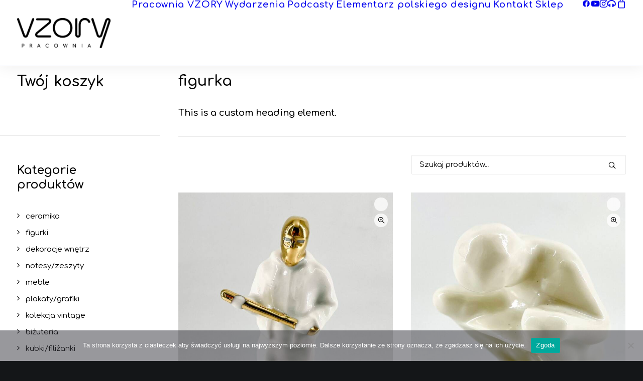

--- FILE ---
content_type: text/html; charset=UTF-8
request_url: https://pracowniavzory.pl/tag-produktu/figurka/
body_size: 24918
content:
<!DOCTYPE html>
<html class="no-touch" lang="pl-PL" xmlns="http://www.w3.org/1999/xhtml">
<head>
<meta http-equiv="Content-Type" content="text/html; charset=UTF-8">
<meta name="viewport" content="width=device-width, initial-scale=1">
<link rel="profile" href="http://gmpg.org/xfn/11">
<link rel="pingback" href="https://pracowniavzory.pl/xmlrpc.php">
				<script>document.documentElement.className = document.documentElement.className + ' yes-js js_active js'</script>
			<meta name='robots' content='index, follow, max-image-preview:large, max-snippet:-1, max-video-preview:-1' />

	<!-- This site is optimized with the Yoast SEO plugin v26.8 - https://yoast.com/product/yoast-seo-wordpress/ -->
	<title>Archiwa figurka - Pracownia VZORY</title>
	<link rel="canonical" href="https://pracowniavzory.pl/tag-produktu/figurka/" />
	<meta property="og:locale" content="pl_PL" />
	<meta property="og:type" content="article" />
	<meta property="og:title" content="Archiwa figurka - Pracownia VZORY" />
	<meta property="og:url" content="https://pracowniavzory.pl/tag-produktu/figurka/" />
	<meta property="og:site_name" content="Pracownia VZORY" />
	<meta name="twitter:card" content="summary_large_image" />
	<script type="application/ld+json" class="yoast-schema-graph">{"@context":"https://schema.org","@graph":[{"@type":"CollectionPage","@id":"https://pracowniavzory.pl/tag-produktu/figurka/","url":"https://pracowniavzory.pl/tag-produktu/figurka/","name":"Archiwa figurka - Pracownia VZORY","isPartOf":{"@id":"https://pracowniavzory.pl/#website"},"primaryImageOfPage":{"@id":"https://pracowniavzory.pl/tag-produktu/figurka/#primaryimage"},"image":{"@id":"https://pracowniavzory.pl/tag-produktu/figurka/#primaryimage"},"thumbnailUrl":"https://pracowniavzory.pl/wp-content/uploads/2023/01/IMG_4031-scaled.jpg","breadcrumb":{"@id":"https://pracowniavzory.pl/tag-produktu/figurka/#breadcrumb"},"inLanguage":"pl-PL"},{"@type":"ImageObject","inLanguage":"pl-PL","@id":"https://pracowniavzory.pl/tag-produktu/figurka/#primaryimage","url":"https://pracowniavzory.pl/wp-content/uploads/2023/01/IMG_4031-scaled.jpg","contentUrl":"https://pracowniavzory.pl/wp-content/uploads/2023/01/IMG_4031-scaled.jpg","width":2560,"height":1440},{"@type":"BreadcrumbList","@id":"https://pracowniavzory.pl/tag-produktu/figurka/#breadcrumb","itemListElement":[{"@type":"ListItem","position":1,"name":"Strona główna","item":"https://pracowniavzory.pl/"},{"@type":"ListItem","position":2,"name":"figurka"}]},{"@type":"WebSite","@id":"https://pracowniavzory.pl/#website","url":"https://pracowniavzory.pl/","name":"Pracownia VZORY","description":"","publisher":{"@id":"https://pracowniavzory.pl/#organization"},"potentialAction":[{"@type":"SearchAction","target":{"@type":"EntryPoint","urlTemplate":"https://pracowniavzory.pl/?s={search_term_string}"},"query-input":{"@type":"PropertyValueSpecification","valueRequired":true,"valueName":"search_term_string"}}],"inLanguage":"pl-PL"},{"@type":"Organization","@id":"https://pracowniavzory.pl/#organization","name":"Pracownia VZORY","url":"https://pracowniavzory.pl/","logo":{"@type":"ImageObject","inLanguage":"pl-PL","@id":"https://pracowniavzory.pl/#/schema/logo/image/","url":"https://pracowniavzory.pl/wp-content/uploads/2022/04/logo-pracownia-vzory-black.png","contentUrl":"https://pracowniavzory.pl/wp-content/uploads/2022/04/logo-pracownia-vzory-black.png","width":1614,"height":522,"caption":"Pracownia VZORY"},"image":{"@id":"https://pracowniavzory.pl/#/schema/logo/image/"},"sameAs":["https://www.facebook.com/PracowniaVZORY","https://www.youtube.com/channel/UCgJmNQJopGPGloaWRamsGNQ","https://www.instagram.com/pracownia_vzory/"]}]}</script>
	<!-- / Yoast SEO plugin. -->


<link rel='dns-prefetch' href='//capi-automation.s3.us-east-2.amazonaws.com' />
<link rel='dns-prefetch' href='//fonts.googleapis.com' />
<link rel="alternate" type="application/rss+xml" title="Pracownia VZORY &raquo; Kanał z wpisami" href="https://pracowniavzory.pl/feed/" />
<link rel="alternate" type="application/rss+xml" title="Pracownia VZORY &raquo; Kanał z komentarzami" href="https://pracowniavzory.pl/comments/feed/" />
<link rel="alternate" type="application/rss+xml" title="Kanał Pracownia VZORY &raquo; figurka Znacznik" href="https://pracowniavzory.pl/tag-produktu/figurka/feed/" />
<style id='wp-img-auto-sizes-contain-inline-css' type='text/css'>
img:is([sizes=auto i],[sizes^="auto," i]){contain-intrinsic-size:3000px 1500px}
/*# sourceURL=wp-img-auto-sizes-contain-inline-css */
</style>
<style id='wp-emoji-styles-inline-css' type='text/css'>

	img.wp-smiley, img.emoji {
		display: inline !important;
		border: none !important;
		box-shadow: none !important;
		height: 1em !important;
		width: 1em !important;
		margin: 0 0.07em !important;
		vertical-align: -0.1em !important;
		background: none !important;
		padding: 0 !important;
	}
/*# sourceURL=wp-emoji-styles-inline-css */
</style>
<link rel='stylesheet' id='wp-block-library-css' href='https://pracowniavzory.pl/wp-includes/css/dist/block-library/style.min.css?ver=6.9' type='text/css' media='all' />
<link rel='stylesheet' id='wc-blocks-style-css' href='https://pracowniavzory.pl/wp-content/plugins/woocommerce/assets/client/blocks/wc-blocks.css?ver=wc-10.4.3' type='text/css' media='all' />
<link rel='stylesheet' id='jquery-selectBox-css' href='https://pracowniavzory.pl/wp-content/plugins/yith-woocommerce-wishlist/assets/css/jquery.selectBox.css?ver=1.2.0' type='text/css' media='all' />
<link rel='stylesheet' id='woocommerce_prettyPhoto_css-css' href='//pracowniavzory.pl/wp-content/plugins/woocommerce/assets/css/prettyPhoto.css?ver=3.1.6' type='text/css' media='all' />
<link rel='stylesheet' id='yith-wcwl-main-css' href='https://pracowniavzory.pl/wp-content/plugins/yith-woocommerce-wishlist/assets/css/style.css?ver=4.11.0' type='text/css' media='all' />
<style id='yith-wcwl-main-inline-css' type='text/css'>
 :root { --feedback-duration: 3s } 
 :root { --feedback-duration: 3s } 
 :root { --feedback-duration: 3s } 
 :root { --feedback-duration: 3s } 
/*# sourceURL=yith-wcwl-main-inline-css */
</style>
<style id='global-styles-inline-css' type='text/css'>
:root{--wp--preset--aspect-ratio--square: 1;--wp--preset--aspect-ratio--4-3: 4/3;--wp--preset--aspect-ratio--3-4: 3/4;--wp--preset--aspect-ratio--3-2: 3/2;--wp--preset--aspect-ratio--2-3: 2/3;--wp--preset--aspect-ratio--16-9: 16/9;--wp--preset--aspect-ratio--9-16: 9/16;--wp--preset--color--black: #000000;--wp--preset--color--cyan-bluish-gray: #abb8c3;--wp--preset--color--white: #ffffff;--wp--preset--color--pale-pink: #f78da7;--wp--preset--color--vivid-red: #cf2e2e;--wp--preset--color--luminous-vivid-orange: #ff6900;--wp--preset--color--luminous-vivid-amber: #fcb900;--wp--preset--color--light-green-cyan: #7bdcb5;--wp--preset--color--vivid-green-cyan: #00d084;--wp--preset--color--pale-cyan-blue: #8ed1fc;--wp--preset--color--vivid-cyan-blue: #0693e3;--wp--preset--color--vivid-purple: #9b51e0;--wp--preset--gradient--vivid-cyan-blue-to-vivid-purple: linear-gradient(135deg,rgb(6,147,227) 0%,rgb(155,81,224) 100%);--wp--preset--gradient--light-green-cyan-to-vivid-green-cyan: linear-gradient(135deg,rgb(122,220,180) 0%,rgb(0,208,130) 100%);--wp--preset--gradient--luminous-vivid-amber-to-luminous-vivid-orange: linear-gradient(135deg,rgb(252,185,0) 0%,rgb(255,105,0) 100%);--wp--preset--gradient--luminous-vivid-orange-to-vivid-red: linear-gradient(135deg,rgb(255,105,0) 0%,rgb(207,46,46) 100%);--wp--preset--gradient--very-light-gray-to-cyan-bluish-gray: linear-gradient(135deg,rgb(238,238,238) 0%,rgb(169,184,195) 100%);--wp--preset--gradient--cool-to-warm-spectrum: linear-gradient(135deg,rgb(74,234,220) 0%,rgb(151,120,209) 20%,rgb(207,42,186) 40%,rgb(238,44,130) 60%,rgb(251,105,98) 80%,rgb(254,248,76) 100%);--wp--preset--gradient--blush-light-purple: linear-gradient(135deg,rgb(255,206,236) 0%,rgb(152,150,240) 100%);--wp--preset--gradient--blush-bordeaux: linear-gradient(135deg,rgb(254,205,165) 0%,rgb(254,45,45) 50%,rgb(107,0,62) 100%);--wp--preset--gradient--luminous-dusk: linear-gradient(135deg,rgb(255,203,112) 0%,rgb(199,81,192) 50%,rgb(65,88,208) 100%);--wp--preset--gradient--pale-ocean: linear-gradient(135deg,rgb(255,245,203) 0%,rgb(182,227,212) 50%,rgb(51,167,181) 100%);--wp--preset--gradient--electric-grass: linear-gradient(135deg,rgb(202,248,128) 0%,rgb(113,206,126) 100%);--wp--preset--gradient--midnight: linear-gradient(135deg,rgb(2,3,129) 0%,rgb(40,116,252) 100%);--wp--preset--font-size--small: 13px;--wp--preset--font-size--medium: 20px;--wp--preset--font-size--large: 36px;--wp--preset--font-size--x-large: 42px;--wp--preset--spacing--20: 0.44rem;--wp--preset--spacing--30: 0.67rem;--wp--preset--spacing--40: 1rem;--wp--preset--spacing--50: 1.5rem;--wp--preset--spacing--60: 2.25rem;--wp--preset--spacing--70: 3.38rem;--wp--preset--spacing--80: 5.06rem;--wp--preset--shadow--natural: 6px 6px 9px rgba(0, 0, 0, 0.2);--wp--preset--shadow--deep: 12px 12px 50px rgba(0, 0, 0, 0.4);--wp--preset--shadow--sharp: 6px 6px 0px rgba(0, 0, 0, 0.2);--wp--preset--shadow--outlined: 6px 6px 0px -3px rgb(255, 255, 255), 6px 6px rgb(0, 0, 0);--wp--preset--shadow--crisp: 6px 6px 0px rgb(0, 0, 0);}:where(.is-layout-flex){gap: 0.5em;}:where(.is-layout-grid){gap: 0.5em;}body .is-layout-flex{display: flex;}.is-layout-flex{flex-wrap: wrap;align-items: center;}.is-layout-flex > :is(*, div){margin: 0;}body .is-layout-grid{display: grid;}.is-layout-grid > :is(*, div){margin: 0;}:where(.wp-block-columns.is-layout-flex){gap: 2em;}:where(.wp-block-columns.is-layout-grid){gap: 2em;}:where(.wp-block-post-template.is-layout-flex){gap: 1.25em;}:where(.wp-block-post-template.is-layout-grid){gap: 1.25em;}.has-black-color{color: var(--wp--preset--color--black) !important;}.has-cyan-bluish-gray-color{color: var(--wp--preset--color--cyan-bluish-gray) !important;}.has-white-color{color: var(--wp--preset--color--white) !important;}.has-pale-pink-color{color: var(--wp--preset--color--pale-pink) !important;}.has-vivid-red-color{color: var(--wp--preset--color--vivid-red) !important;}.has-luminous-vivid-orange-color{color: var(--wp--preset--color--luminous-vivid-orange) !important;}.has-luminous-vivid-amber-color{color: var(--wp--preset--color--luminous-vivid-amber) !important;}.has-light-green-cyan-color{color: var(--wp--preset--color--light-green-cyan) !important;}.has-vivid-green-cyan-color{color: var(--wp--preset--color--vivid-green-cyan) !important;}.has-pale-cyan-blue-color{color: var(--wp--preset--color--pale-cyan-blue) !important;}.has-vivid-cyan-blue-color{color: var(--wp--preset--color--vivid-cyan-blue) !important;}.has-vivid-purple-color{color: var(--wp--preset--color--vivid-purple) !important;}.has-black-background-color{background-color: var(--wp--preset--color--black) !important;}.has-cyan-bluish-gray-background-color{background-color: var(--wp--preset--color--cyan-bluish-gray) !important;}.has-white-background-color{background-color: var(--wp--preset--color--white) !important;}.has-pale-pink-background-color{background-color: var(--wp--preset--color--pale-pink) !important;}.has-vivid-red-background-color{background-color: var(--wp--preset--color--vivid-red) !important;}.has-luminous-vivid-orange-background-color{background-color: var(--wp--preset--color--luminous-vivid-orange) !important;}.has-luminous-vivid-amber-background-color{background-color: var(--wp--preset--color--luminous-vivid-amber) !important;}.has-light-green-cyan-background-color{background-color: var(--wp--preset--color--light-green-cyan) !important;}.has-vivid-green-cyan-background-color{background-color: var(--wp--preset--color--vivid-green-cyan) !important;}.has-pale-cyan-blue-background-color{background-color: var(--wp--preset--color--pale-cyan-blue) !important;}.has-vivid-cyan-blue-background-color{background-color: var(--wp--preset--color--vivid-cyan-blue) !important;}.has-vivid-purple-background-color{background-color: var(--wp--preset--color--vivid-purple) !important;}.has-black-border-color{border-color: var(--wp--preset--color--black) !important;}.has-cyan-bluish-gray-border-color{border-color: var(--wp--preset--color--cyan-bluish-gray) !important;}.has-white-border-color{border-color: var(--wp--preset--color--white) !important;}.has-pale-pink-border-color{border-color: var(--wp--preset--color--pale-pink) !important;}.has-vivid-red-border-color{border-color: var(--wp--preset--color--vivid-red) !important;}.has-luminous-vivid-orange-border-color{border-color: var(--wp--preset--color--luminous-vivid-orange) !important;}.has-luminous-vivid-amber-border-color{border-color: var(--wp--preset--color--luminous-vivid-amber) !important;}.has-light-green-cyan-border-color{border-color: var(--wp--preset--color--light-green-cyan) !important;}.has-vivid-green-cyan-border-color{border-color: var(--wp--preset--color--vivid-green-cyan) !important;}.has-pale-cyan-blue-border-color{border-color: var(--wp--preset--color--pale-cyan-blue) !important;}.has-vivid-cyan-blue-border-color{border-color: var(--wp--preset--color--vivid-cyan-blue) !important;}.has-vivid-purple-border-color{border-color: var(--wp--preset--color--vivid-purple) !important;}.has-vivid-cyan-blue-to-vivid-purple-gradient-background{background: var(--wp--preset--gradient--vivid-cyan-blue-to-vivid-purple) !important;}.has-light-green-cyan-to-vivid-green-cyan-gradient-background{background: var(--wp--preset--gradient--light-green-cyan-to-vivid-green-cyan) !important;}.has-luminous-vivid-amber-to-luminous-vivid-orange-gradient-background{background: var(--wp--preset--gradient--luminous-vivid-amber-to-luminous-vivid-orange) !important;}.has-luminous-vivid-orange-to-vivid-red-gradient-background{background: var(--wp--preset--gradient--luminous-vivid-orange-to-vivid-red) !important;}.has-very-light-gray-to-cyan-bluish-gray-gradient-background{background: var(--wp--preset--gradient--very-light-gray-to-cyan-bluish-gray) !important;}.has-cool-to-warm-spectrum-gradient-background{background: var(--wp--preset--gradient--cool-to-warm-spectrum) !important;}.has-blush-light-purple-gradient-background{background: var(--wp--preset--gradient--blush-light-purple) !important;}.has-blush-bordeaux-gradient-background{background: var(--wp--preset--gradient--blush-bordeaux) !important;}.has-luminous-dusk-gradient-background{background: var(--wp--preset--gradient--luminous-dusk) !important;}.has-pale-ocean-gradient-background{background: var(--wp--preset--gradient--pale-ocean) !important;}.has-electric-grass-gradient-background{background: var(--wp--preset--gradient--electric-grass) !important;}.has-midnight-gradient-background{background: var(--wp--preset--gradient--midnight) !important;}.has-small-font-size{font-size: var(--wp--preset--font-size--small) !important;}.has-medium-font-size{font-size: var(--wp--preset--font-size--medium) !important;}.has-large-font-size{font-size: var(--wp--preset--font-size--large) !important;}.has-x-large-font-size{font-size: var(--wp--preset--font-size--x-large) !important;}
/*# sourceURL=global-styles-inline-css */
</style>

<style id='classic-theme-styles-inline-css' type='text/css'>
/*! This file is auto-generated */
.wp-block-button__link{color:#fff;background-color:#32373c;border-radius:9999px;box-shadow:none;text-decoration:none;padding:calc(.667em + 2px) calc(1.333em + 2px);font-size:1.125em}.wp-block-file__button{background:#32373c;color:#fff;text-decoration:none}
/*# sourceURL=/wp-includes/css/classic-themes.min.css */
</style>
<link rel='stylesheet' id='contact-form-7-css' href='https://pracowniavzory.pl/wp-content/plugins/contact-form-7/includes/css/styles.css?ver=6.1.4' type='text/css' media='all' />
<link rel='stylesheet' id='cookie-notice-front-css' href='https://pracowniavzory.pl/wp-content/plugins/cookie-notice/css/front.min.css?ver=2.5.11' type='text/css' media='all' />
<link rel='stylesheet' id='uncodefont-google-css' href='//fonts.googleapis.com/css?family=Lora%3Aregular%2Citalic%2C700%2C700italic%7CRoboto+Condensed%3A300%2C300italic%2Cregular%2Citalic%2C700%2C700italic%7CCormorant%3A300%2C300italic%2Cregular%2Citalic%2C500%2C500italic%2C600%2C600italic%2C700%2C700italic%7CInter%3A100%2C200%2C300%2Cregular%2C500%2C600%2C700%2C800%2C900%7CManrope%3A200%2C300%2Cregular%2C500%2C600%2C700%2C800%7CDM+Sans%3Aregular%2Citalic%2C500%2C500italic%2C700%2C700italic%7CRoboto+Mono%3A100%2C200%2C300%2Cregular%2C500%2C600%2C700%2C100italic%2C200italic%2C300italic%2Citalic%2C500italic%2C600italic%2C700italic%7CJost%3A100%2C200%2C300%2Cregular%2C500%2C600%2C700%2C800%2C900%2C100italic%2C200italic%2C300italic%2Citalic%2C500italic%2C600italic%2C700italic%2C800italic%2C900italic%7CComfortaa%3A300%2Cregular%2C500%2C600%2C700&#038;subset=vietnamese%2Ccyrillic%2Clatin%2Ccyrillic-ext%2Clatin-ext%2Cgreek%2Cgreek-ext&#038;ver=2.10.4' type='text/css' media='all' />
<link rel='stylesheet' id='uncode-privacy-css' href='https://pracowniavzory.pl/wp-content/plugins/uncode-privacy/assets/css/uncode-privacy-public.css?ver=2.2.7' type='text/css' media='all' />
<style id='woocommerce-inline-inline-css' type='text/css'>
.woocommerce form .form-row .required { visibility: visible; }
/*# sourceURL=woocommerce-inline-inline-css */
</style>
<link rel='stylesheet' id='pwb-styles-frontend-css' href='https://pracowniavzory.pl/wp-content/plugins/perfect-woocommerce-brands/build/frontend/css/style.css?ver=3.6.8' type='text/css' media='all' />
<link rel='stylesheet' id='uncode-style-css' href='https://pracowniavzory.pl/wp-content/themes/uncode/library/css/style.css?ver=2115507871' type='text/css' media='all' />
<style id='uncode-style-inline-css' type='text/css'>

@media (min-width: 960px) { 
		.limit-width { max-width: 1200px; margin: auto;}
		.menu-container:not(.grid-filters) .menu-horizontal ul.menu-smart .megamenu-block-wrapper > .vc_row[data-parent="true"].limit-width:not(.row-parent-limit) { max-width: calc(1200px - 72px); }
		}
body.menu-custom-padding .col-lg-0.logo-container, body.menu-custom-padding .col-lg-2.logo-container, body.menu-custom-padding .col-lg-12 .logo-container, body.menu-custom-padding .col-lg-4.logo-container { padding-top: 36px; padding-bottom: 36px; }
body.menu-custom-padding .col-lg-0.logo-container.shrinked, body.menu-custom-padding .col-lg-2.logo-container.shrinked, body.menu-custom-padding .col-lg-12 .logo-container.shrinked, body.menu-custom-padding .col-lg-4.logo-container.shrinked { padding-top: 27px; padding-bottom: 27px; }
@media (max-width: 959px) { body.menu-custom-padding .menu-container .logo-container { padding-top: 27px !important; padding-bottom: 27px !important; } }
#changer-back-color { transition: background-color 1000ms cubic-bezier(0.25, 1, 0.5, 1) !important; } #changer-back-color > div { transition: opacity 1000ms cubic-bezier(0.25, 1, 0.5, 1) !important; } body.bg-changer-init.disable-hover .main-wrapper .style-light,  body.bg-changer-init.disable-hover .main-wrapper .style-light h1,  body.bg-changer-init.disable-hover .main-wrapper .style-light h2, body.bg-changer-init.disable-hover .main-wrapper .style-light h3, body.bg-changer-init.disable-hover .main-wrapper .style-light h4, body.bg-changer-init.disable-hover .main-wrapper .style-light h5, body.bg-changer-init.disable-hover .main-wrapper .style-light h6, body.bg-changer-init.disable-hover .main-wrapper .style-light a, body.bg-changer-init.disable-hover .main-wrapper .style-dark, body.bg-changer-init.disable-hover .main-wrapper .style-dark h1, body.bg-changer-init.disable-hover .main-wrapper .style-dark h2, body.bg-changer-init.disable-hover .main-wrapper .style-dark h3, body.bg-changer-init.disable-hover .main-wrapper .style-dark h4, body.bg-changer-init.disable-hover .main-wrapper .style-dark h5, body.bg-changer-init.disable-hover .main-wrapper .style-dark h6, body.bg-changer-init.disable-hover .main-wrapper .style-dark a { transition: color 1000ms cubic-bezier(0.25, 1, 0.5, 1) !important; }
/*# sourceURL=uncode-style-inline-css */
</style>
<link rel='stylesheet' id='uncode-woocommerce-css' href='https://pracowniavzory.pl/wp-content/themes/uncode/library/css/woocommerce.css?ver=2115507871' type='text/css' media='all' />
<link rel='stylesheet' id='uncode-icons-css' href='https://pracowniavzory.pl/wp-content/themes/uncode/library/css/uncode-icons.css?ver=2115507871' type='text/css' media='all' />
<link rel='stylesheet' id='uncode-custom-style-css' href='https://pracowniavzory.pl/wp-content/themes/uncode/library/css/style-custom.css?ver=2115507871' type='text/css' media='all' />
<link rel='stylesheet' id='uncode-wishlist-css' href='https://pracowniavzory.pl/wp-content/themes/uncode/library/css/wishlist.css?ver=1094985037' type='text/css' media='all' />
<script type="text/javascript" id="cookie-notice-front-js-before">
/* <![CDATA[ */
var cnArgs = {"ajaxUrl":"https:\/\/pracowniavzory.pl\/wp-admin\/admin-ajax.php","nonce":"471f274547","hideEffect":"fade","position":"bottom","onScroll":false,"onScrollOffset":100,"onClick":false,"cookieName":"cookie_notice_accepted","cookieTime":2592000,"cookieTimeRejected":2592000,"globalCookie":false,"redirection":false,"cache":false,"revokeCookies":false,"revokeCookiesOpt":"automatic"};

//# sourceURL=cookie-notice-front-js-before
/* ]]> */
</script>
<script type="text/javascript" src="https://pracowniavzory.pl/wp-content/plugins/cookie-notice/js/front.min.js?ver=2.5.11" id="cookie-notice-front-js"></script>
<script type="text/javascript" src="https://pracowniavzory.pl/wp-includes/js/jquery/jquery.min.js?ver=3.7.1" id="jquery-core-js"></script>
<script type="text/javascript" src="https://pracowniavzory.pl/wp-includes/js/jquery/jquery-migrate.min.js?ver=3.4.1" id="jquery-migrate-js"></script>
<script type="text/javascript" src="https://pracowniavzory.pl/wp-content/plugins/woocommerce/assets/js/jquery-blockui/jquery.blockUI.min.js?ver=2.7.0-wc.10.4.3" id="wc-jquery-blockui-js" data-wp-strategy="defer"></script>
<script type="text/javascript" id="wc-add-to-cart-js-extra">
/* <![CDATA[ */
var wc_add_to_cart_params = {"ajax_url":"/wp-admin/admin-ajax.php","wc_ajax_url":"/?wc-ajax=%%endpoint%%","i18n_view_cart":"Zobacz koszyk","cart_url":"https://pracowniavzory.pl/koszyk/","is_cart":"","cart_redirect_after_add":"no"};
//# sourceURL=wc-add-to-cart-js-extra
/* ]]> */
</script>
<script type="text/javascript" src="https://pracowniavzory.pl/wp-content/plugins/woocommerce/assets/js/frontend/add-to-cart.min.js?ver=10.4.3" id="wc-add-to-cart-js" data-wp-strategy="defer"></script>
<script type="text/javascript" src="https://pracowniavzory.pl/wp-content/plugins/woocommerce/assets/js/js-cookie/js.cookie.min.js?ver=2.1.4-wc.10.4.3" id="wc-js-cookie-js" data-wp-strategy="defer"></script>
<script type="text/javascript" id="woocommerce-js-extra">
/* <![CDATA[ */
var woocommerce_params = {"ajax_url":"/wp-admin/admin-ajax.php","wc_ajax_url":"/?wc-ajax=%%endpoint%%","i18n_password_show":"Poka\u017c has\u0142o","i18n_password_hide":"Ukryj has\u0142o"};
//# sourceURL=woocommerce-js-extra
/* ]]> */
</script>
<script type="text/javascript" src="https://pracowniavzory.pl/wp-content/plugins/woocommerce/assets/js/frontend/woocommerce.min.js?ver=10.4.3" id="woocommerce-js" defer="defer" data-wp-strategy="defer"></script>
<script type="text/javascript" src="https://pracowniavzory.pl/wp-content/plugins/uncode-js_composer/assets/js/vendors/woocommerce-add-to-cart.js?ver=8.7.1.2" id="vc_woocommerce-add-to-cart-js-js"></script>
<script type="text/javascript" id="uncode-init-js-extra">
/* <![CDATA[ */
var SiteParameters = {"days":"dni","hours":"godzin","minutes":"minut","seconds":"sekund","constant_scroll":"on","scroll_speed":"12.25","parallax_factor":"0.1","loading":"\u0141aduj\u0119\u2026","slide_name":"slide","slide_footer":"footer","ajax_url":"https://pracowniavzory.pl/wp-admin/admin-ajax.php","nonce_adaptive_images":"fb170cb531","nonce_srcset_async":"467ab9b24f","enable_debug":"","block_mobile_videos":"","is_frontend_editor":"","main_width":["1200","px"],"mobile_parallax_allowed":"","listen_for_screen_update":"1","wireframes_plugin_active":"1","sticky_elements":"on","resize_quality":"70","register_metadata":"1","bg_changer_time":"1000","update_wc_fragments":"1","optimize_shortpixel_image":"","menu_mobile_offcanvas_gap":"45","custom_cursor_selector":"[href], .trigger-overlay, .owl-next, .owl-prev, .owl-dot, input[type=\"submit\"], input[type=\"checkbox\"], button[type=\"submit\"], a[class^=\"ilightbox\"], .ilightbox-thumbnail, .ilightbox-prev, .ilightbox-next, .overlay-close, .unmodal-close, .qty-inset \u003E span, .share-button li, .uncode-post-titles .tmb.tmb-click-area, .btn-link, .tmb-click-row .t-inside, .lg-outer button, .lg-thumb img, a[data-lbox], .uncode-close-offcanvas-overlay, .uncode-nav-next, .uncode-nav-prev, .uncode-nav-index","mobile_parallax_animation":"","lbox_enhanced":"","native_media_player":"","vimeoPlayerParams":"?autoplay=0","ajax_filter_key_search":"key","ajax_filter_key_unfilter":"unfilter","index_pagination_disable_scroll":"","index_pagination_scroll_to":"","uncode_wc_popup_cart_qty":"","disable_hover_hack":"","uncode_nocookie":"","menuHideOnClick":"1","menuShowOnClick":"","smoothScroll":"","smoothScrollDisableHover":"","smoothScrollQuery":"960","uncode_force_onepage_dots":"","uncode_smooth_scroll_safe":"","uncode_lb_add_galleries":", .gallery","uncode_lb_add_items":", .gallery .gallery-item a","uncode_prev_label":"Previous","uncode_next_label":"Nast\u0119pny","uncode_slide_label":"Slide","uncode_share_label":"Share on %","uncode_has_ligatures":"","uncode_is_accessible":"","uncode_carousel_itemSelector":"*:not(.hidden)","dynamic_srcset_active":"1","dynamic_srcset_bg_mobile_breakpoint":"570","dynamic_srcset_bunch_limit":"1","dynamic_srcset_bg_mobile_size":"0","activate_webp":"","force_webp":"","uncode_limit_width":"1200px"};
//# sourceURL=uncode-init-js-extra
/* ]]> */
</script>
<script type="text/javascript" src="https://pracowniavzory.pl/wp-content/themes/uncode/library/js/init.js?ver=2115507871" id="uncode-init-js"></script>
<script></script><link rel="https://api.w.org/" href="https://pracowniavzory.pl/wp-json/" /><link rel="alternate" title="JSON" type="application/json" href="https://pracowniavzory.pl/wp-json/wp/v2/product_tag/346" /><link rel="EditURI" type="application/rsd+xml" title="RSD" href="https://pracowniavzory.pl/xmlrpc.php?rsd" />
<meta name="generator" content="WordPress 6.9" />
<meta name="generator" content="WooCommerce 10.4.3" />
<!-- Google Tag Manager -->
<script>(function(w,d,s,l,i){w[l]=w[l]||[];w[l].push({'gtm.start':
new Date().getTime(),event:'gtm.js'});var f=d.getElementsByTagName(s)[0],
j=d.createElement(s),dl=l!='dataLayer'?'&l='+l:'';j.async=true;j.src=
'https://www.googletagmanager.com/gtm.js?id='+i+dl;f.parentNode.insertBefore(j,f);
})(window,document,'script','dataLayer','GTM-KBCZWJP');</script>
<!-- End Google Tag Manager -->	<noscript><style>.woocommerce-product-gallery{ opacity: 1 !important; }</style></noscript>
				<script  type="text/javascript">
				!function(f,b,e,v,n,t,s){if(f.fbq)return;n=f.fbq=function(){n.callMethod?
					n.callMethod.apply(n,arguments):n.queue.push(arguments)};if(!f._fbq)f._fbq=n;
					n.push=n;n.loaded=!0;n.version='2.0';n.queue=[];t=b.createElement(e);t.async=!0;
					t.src=v;s=b.getElementsByTagName(e)[0];s.parentNode.insertBefore(t,s)}(window,
					document,'script','https://connect.facebook.net/en_US/fbevents.js');
			</script>
			<!-- WooCommerce Facebook Integration Begin -->
			<script  type="text/javascript">

				fbq('init', '1073863413337588', {}, {
    "agent": "woocommerce_0-10.4.3-3.5.15"
});

				document.addEventListener( 'DOMContentLoaded', function() {
					// Insert placeholder for events injected when a product is added to the cart through AJAX.
					document.body.insertAdjacentHTML( 'beforeend', '<div class=\"wc-facebook-pixel-event-placeholder\"></div>' );
				}, false );

			</script>
			<!-- WooCommerce Facebook Integration End -->
			<meta name="generator" content="Powered by Slider Revolution 6.7.38 - responsive, Mobile-Friendly Slider Plugin for WordPress with comfortable drag and drop interface." />
<link rel="icon" href="https://pracowniavzory.pl/wp-content/uploads/2022/06/cropped-vzory_favicon-32x32.png" sizes="32x32" />
<link rel="icon" href="https://pracowniavzory.pl/wp-content/uploads/2022/06/cropped-vzory_favicon-192x192.png" sizes="192x192" />
<link rel="apple-touch-icon" href="https://pracowniavzory.pl/wp-content/uploads/2022/06/cropped-vzory_favicon-180x180.png" />
<meta name="msapplication-TileImage" content="https://pracowniavzory.pl/wp-content/uploads/2022/06/cropped-vzory_favicon-270x270.png" />
<script>function setREVStartSize(e){
			//window.requestAnimationFrame(function() {
				window.RSIW = window.RSIW===undefined ? window.innerWidth : window.RSIW;
				window.RSIH = window.RSIH===undefined ? window.innerHeight : window.RSIH;
				try {
					var pw = document.getElementById(e.c).parentNode.offsetWidth,
						newh;
					pw = pw===0 || isNaN(pw) || (e.l=="fullwidth" || e.layout=="fullwidth") ? window.RSIW : pw;
					e.tabw = e.tabw===undefined ? 0 : parseInt(e.tabw);
					e.thumbw = e.thumbw===undefined ? 0 : parseInt(e.thumbw);
					e.tabh = e.tabh===undefined ? 0 : parseInt(e.tabh);
					e.thumbh = e.thumbh===undefined ? 0 : parseInt(e.thumbh);
					e.tabhide = e.tabhide===undefined ? 0 : parseInt(e.tabhide);
					e.thumbhide = e.thumbhide===undefined ? 0 : parseInt(e.thumbhide);
					e.mh = e.mh===undefined || e.mh=="" || e.mh==="auto" ? 0 : parseInt(e.mh,0);
					if(e.layout==="fullscreen" || e.l==="fullscreen")
						newh = Math.max(e.mh,window.RSIH);
					else{
						e.gw = Array.isArray(e.gw) ? e.gw : [e.gw];
						for (var i in e.rl) if (e.gw[i]===undefined || e.gw[i]===0) e.gw[i] = e.gw[i-1];
						e.gh = e.el===undefined || e.el==="" || (Array.isArray(e.el) && e.el.length==0)? e.gh : e.el;
						e.gh = Array.isArray(e.gh) ? e.gh : [e.gh];
						for (var i in e.rl) if (e.gh[i]===undefined || e.gh[i]===0) e.gh[i] = e.gh[i-1];
											
						var nl = new Array(e.rl.length),
							ix = 0,
							sl;
						e.tabw = e.tabhide>=pw ? 0 : e.tabw;
						e.thumbw = e.thumbhide>=pw ? 0 : e.thumbw;
						e.tabh = e.tabhide>=pw ? 0 : e.tabh;
						e.thumbh = e.thumbhide>=pw ? 0 : e.thumbh;
						for (var i in e.rl) nl[i] = e.rl[i]<window.RSIW ? 0 : e.rl[i];
						sl = nl[0];
						for (var i in nl) if (sl>nl[i] && nl[i]>0) { sl = nl[i]; ix=i;}
						var m = pw>(e.gw[ix]+e.tabw+e.thumbw) ? 1 : (pw-(e.tabw+e.thumbw)) / (e.gw[ix]);
						newh =  (e.gh[ix] * m) + (e.tabh + e.thumbh);
					}
					var el = document.getElementById(e.c);
					if (el!==null && el) el.style.height = newh+"px";
					el = document.getElementById(e.c+"_wrapper");
					if (el!==null && el) {
						el.style.height = newh+"px";
						el.style.display = "block";
					}
				} catch(e){
					console.log("Failure at Presize of Slider:" + e)
				}
			//});
		  };</script>
<noscript><style> .wpb_animate_when_almost_visible { opacity: 1; }</style></noscript><link rel='stylesheet' id='rs-plugin-settings-css' href='//pracowniavzory.pl/wp-content/plugins/revslider/sr6/assets/css/rs6.css?ver=6.7.38' type='text/css' media='all' />
<style id='rs-plugin-settings-inline-css' type='text/css'>
#rs-demo-id {}
/*# sourceURL=rs-plugin-settings-inline-css */
</style>
</head>
<body class="archive tax-product_tag term-figurka term-346 wp-theme-uncode  style-color-wayh-bg theme-uncode cookies-not-set woocommerce woocommerce-page woocommerce-no-js group-blog hormenu-position-left megamenu-full-submenu hmenu hmenu-position-right header-full-width main-center-align menu-mobile-transparent menu-custom-padding menu-sticky-mobile menu-mobile-centered menu-mobile-animated wc-zoom-enabled mobile-parallax-not-allowed ilb-no-bounce unreg uncode-wc-single-product-slider-enabled uncode-sidecart-enabled uncode-sidecart-right uncode-sidecart-mobile-enabled minicart-notification qw-body-scroll-disabled megamenu-side-to-side menu-sticky-fix no-qty-fx wpb-js-composer js-comp-ver-8.7.1.2 vc_responsive" data-border="0">

			<div id="vh_layout_help"></div><!-- Google Tag Manager (noscript) -->
<noscript><iframe src="https://www.googletagmanager.com/ns.html?id=GTM-KBCZWJP"
height="0" width="0" style="display:none;visibility:hidden"></iframe></noscript>
<!-- End Google Tag Manager (noscript) --><div class="body-borders" data-border="0"><div class="top-border body-border-shadow"></div><div class="right-border body-border-shadow"></div><div class="bottom-border body-border-shadow"></div><div class="left-border body-border-shadow"></div><div class="top-border style-color-xsdn-bg"></div><div class="right-border style-color-xsdn-bg"></div><div class="bottom-border style-color-xsdn-bg"></div><div class="left-border style-color-xsdn-bg"></div></div>	<div class="box-wrapper">
		<div class="box-container">
		<script type="text/javascript" id="initBox">UNCODE.initBox();</script>
		<div class="menu-wrapper menu-sticky menu-sticky-mobile">
													
													<header id="masthead" class="navbar menu-primary menu-light submenu-dark menu-transparent menu-add-padding style-light-original single-h-padding menu-absolute menu-animated menu-with-logo">
														<div class="menu-container style-color-xsdn-bg menu-borders menu-shadows needs-after" role="navigation">
															<div class="row-menu">
																<div class="row-menu-inner">
																	<div id="logo-container-mobile" class="col-lg-0 logo-container middle">
																		<div id="main-logo" class="navbar-header style-light">
																			<a href="https://pracowniavzory.pl/" class="navbar-brand" data-padding-shrink ="27" data-minheight="14" aria-label="Pracownia VZORY"><div class="logo-image main-logo  logo-light" data-maxheight="60" style="height: 60px;"><img fetchpriority="high" decoding="async" src="https://pracowniavzory.pl/wp-content/uploads/2022/04/logo-pracownia-vzory-black.png" alt="logo" width="1614" height="522" class="img-responsive" /></div><div class="logo-image main-logo  logo-dark" data-maxheight="60" style="height: 60px;display:none;"><img decoding="async" src="https://pracowniavzory.pl/wp-content/uploads/2022/04/logo-pracownia-vzory-white.png" alt="logo" width="1614" height="522" class="img-responsive" /></div></a>
																		</div>
																		<div class="mmb-container"><div class="mobile-additional-icons"><a class="desktop-hidden mobile-shopping-cart mobile-additional-icon" id="trigger_side_cart" href="https://pracowniavzory.pl/koszyk/" aria-label="Shopping cart"><span class="cart-icon-container additional-icon-container"><i class="fa fa-bag"></i><span class="badge" style="display: none;"></span></span></a></div><div class="mobile-menu-button mobile-menu-button-light lines-button" aria-label="Toggle menu" role="button" tabindex="0"><span class="lines"><span></span></span></div></div>
																	</div>
																	<div class="col-lg-12 main-menu-container middle">
																		<div class="menu-horizontal menu-dd-shadow-darker-xl menu-sub-enhanced">
																			<div class="menu-horizontal-inner">
																				<div class="nav navbar-nav navbar-main navbar-nav-first"><ul id="menu-vzory_main" class="menu-primary-inner menu-smart sm" role="menu"><li role="menuitem"  id="menu-item-103608" class="menu-item menu-item-type-post_type menu-item-object-page menu-item-home depth-0 menu-item-103608 menu-item-link"><a href="https://pracowniavzory.pl/">Pracownia VZORY<i class="fa fa-angle-right fa-dropdown"></i></a></li>
<li role="menuitem"  id="menu-item-103697" class="menu-item menu-item-type-post_type menu-item-object-page depth-0 menu-item-103697 menu-item-link"><a href="https://pracowniavzory.pl/wydarzenia/">Wydarzenia<i class="fa fa-angle-right fa-dropdown"></i></a></li>
<li role="menuitem"  id="menu-item-105929" class="menu-item menu-item-type-post_type menu-item-object-page depth-0 menu-item-105929 menu-item-link"><a href="https://pracowniavzory.pl/podcasty/">Podcasty<i class="fa fa-angle-right fa-dropdown"></i></a></li>
<li role="menuitem"  id="menu-item-103701" class="menu-item menu-item-type-post_type menu-item-object-page depth-0 menu-item-103701 menu-item-link"><a href="https://pracowniavzory.pl/elementarz-polskiego-designu/">Elementarz polskiego designu<i class="fa fa-angle-right fa-dropdown"></i></a></li>
<li role="menuitem"  id="menu-item-103775" class="menu-item menu-item-type-post_type menu-item-object-page depth-0 menu-item-103775 menu-item-link"><a href="https://pracowniavzory.pl/kontakt/">Kontakt<i class="fa fa-angle-right fa-dropdown"></i></a></li>
<li role="menuitem"  id="menu-item-104310" class="menu-item menu-item-type-post_type menu-item-object-page depth-0 menu-item-104310 menu-item-link"><a href="https://pracowniavzory.pl/sklep/">Sklep<i class="fa fa-angle-right fa-dropdown"></i></a></li>
</ul></div><div class="uncode-close-offcanvas-mobile lines-button close navbar-mobile-el"><span class="lines"></span></div><div class="nav navbar-nav navbar-nav-last navbar-extra-icons"><ul class="menu-smart sm menu-icons menu-smart-social" role="menu"><li role="menuitem" class="menu-item-link social-icon social-816565"><a href="https://www.facebook.com/PracowniaVZORY" class="social-menu-link" role="button" target="_blank"><i class="fa fa-facebook1" role="presentation"></i></a></li><li role="menuitem" class="menu-item-link social-icon social-186748"><a href="https://www.youtube.com/channel/UCgJmNQJopGPGloaWRamsGNQ" class="social-menu-link" role="button" target="_blank"><i class="fa fa-youtube1" role="presentation"></i></a></li><li role="menuitem" class="menu-item-link social-icon social-197645"><a href="https://www.instagram.com/pracownia_vzory/" class="social-menu-link" role="button" target="_blank"><i class="fa fa-instagram" role="presentation"></i></a></li><li role="menuitem" class="menu-item-link social-icon social-137710"><a href="https://open.spotify.com/show/6XdeQjst6XczQQRMWmfeYU?go=1&sp_cid=f04ce4052bf413c75abb0f68041e125b" class="social-menu-link" role="button" target="_blank"><i class="fa fa-headphones" role="presentation"></i></a></li><li role="menuitem" class="mobile-hidden tablet-hidden  uncode-cart menu-item-link menu-item menu-item-has-children dropdown" role="menuitem" aria-label="Koszyk">
		<a href="https://pracowniavzory.pl/koszyk/" data-toggle="dropdown" class="dropdown-toggle" data-type="title" title="cart">
			<span class="cart-icon-container">
									<i class="fa fa-bag"></i><span class="desktop-hidden">Koszyk</span>
				
																<span class="badge" style="display: none;"></span>
											
				
				<i class="fa fa-angle-down fa-dropdown  desktop-hidden"></i>
			</span>
		</a>

			</li></ul></div></div>
						
																		</div>
																	</div>
																</div>
															</div></div>
													</header>
												</div>			<script type="text/javascript" id="fixMenuHeight">UNCODE.fixMenuHeight();</script>
						<div class="main-wrapper">
				<div class="main-container">
					<div class="page-wrapper" role="main">
						<div class="sections-container" id="sections-container">
<div id="page-header"><div class="remove-menu-padding header-wrapper header-uncode-block">
									<div class="header-content-block row-container  style-color-xsdn-bg style-light"><div class="header-content-block-inner limit-width row row-parent"><br />
</div><!-- /.header-content-block --></div><!-- /.header-content-block-inner --></div></div><script type="text/javascript">UNCODE.initHeader();</script><div class="page-body style-color-xsdn-bg">
          <div class="post-wrapper">
          	<div class="post-body"><div class="post-content un-no-sidebar-layout"><div data-parent="true" class="vc_row inverted-device-order row-container" id="row-unique-0"><div class="row unequal col-no-gutter no-top-padding no-bottom-padding no-h-padding full-width row-parent"><div class="wpb_row row-inner"><div class="wpb_column pos-top pos-center align_left column_parent col-lg-3 no-internal-gutter"><div class="uncol style-light animate_when_almost_visible alpha-anim"  ><div class="uncoltable"><div class="uncell  vc_custom_1622676489250 border-color-gyho-color no-block-padding style-color-xsdn-bg has-bg" style="border-style: solid;border-right-width: 1px ;" ><div class="uncont" ><div class="vc_row row-internal row-container"><div class="row row-child"><div class="wpb_row row-inner"><div class="wpb_column pos-top pos-center align_left column_child col-lg-12 single-internal-gutter"><div class="uncol style-light font-201394" ><div class="uncoltable"><div class="uncell border-accent-color double-block-padding" ><div class="uncont" ><div class="vc_custom_heading_wrap "><div class="heading-text el-text" ><h2 class="h2" ><span><span class="font-201394">Twój koszyk</span></span></h2></div><div class="clear"></div></div><div class="uncode_woocommerce_widget uncode_woocommerce_widget--cart wpb_content_element widget-no-tablet-collapse widget-collaps-icon widget-typography-inherit"  data-id="1"><aside class="widget widget-style widget_shopping_cart widget-container collapse-init sidebar-widgets"><div class="hide_cart_widget_if_empty"><div class="widget_shopping_cart_content"></div></div></aside></div></div></div></div></div></div></div></div></div><div class="divider-wrapper "  >
    <hr class="unseparator border-,Default-color separator-no-padding"  />
</div>
<div class="vc_row row-internal row-container"><div class="row row-child"><div class="wpb_row row-inner"><div class="wpb_column pos-top pos-center align_left column_child col-lg-12 single-internal-gutter"><div class="uncol style-light font-201394" ><div class="uncoltable"><div class="uncell double-block-padding" ><div class="uncont" ><div class="vc_custom_heading_wrap "><div class="heading-text el-text" ><h2 class="h3" ><span><span class="font-201394">Kategorie produktów</span></span></h2></div><div class="clear"></div></div><div class="uncode_woocommerce_widget uncode_woocommerce_widget--product-categories wpb_content_element widget-no-separator widget-no-tablet-collapse widget-collaps-icon widget-typography-inherit"  data-id="2"><aside class="widget widget-style widget_product_categories widget-container collapse-init sidebar-widgets"><ul class="product-categories"><li class="cat-item cat-item-132"><a href="https://pracowniavzory.pl/kategoria-produktu/ceramika/">ceramika</a></li>
<li class="cat-item cat-item-133"><a href="https://pracowniavzory.pl/kategoria-produktu/figurki/">figurki</a></li>
<li class="cat-item cat-item-134"><a href="https://pracowniavzory.pl/kategoria-produktu/dekoracje-wnetrz/">dekoracje wnętrz</a></li>
<li class="cat-item cat-item-135"><a href="https://pracowniavzory.pl/kategoria-produktu/notesy-zeszyty/">notesy/zeszyty</a></li>
<li class="cat-item cat-item-136"><a href="https://pracowniavzory.pl/kategoria-produktu/meble/">meble</a></li>
<li class="cat-item cat-item-137"><a href="https://pracowniavzory.pl/kategoria-produktu/plakaty-grafiki/">plakaty/grafiki</a></li>
<li class="cat-item cat-item-139"><a href="https://pracowniavzory.pl/kategoria-produktu/kolekcja-vintage/">kolekcja vintage</a></li>
<li class="cat-item cat-item-140"><a href="https://pracowniavzory.pl/kategoria-produktu/bizuteria/">biżuteria</a></li>
<li class="cat-item cat-item-175"><a href="https://pracowniavzory.pl/kategoria-produktu/kubki-filizanki/">kubki/filiżanki</a></li>
<li class="cat-item cat-item-178"><a href="https://pracowniavzory.pl/kategoria-produktu/akcesoria-stolowe/">akcesoria stołowe</a></li>
<li class="cat-item cat-item-179"><a href="https://pracowniavzory.pl/kategoria-produktu/talerze-patery/">talerze/patery</a></li>
<li class="cat-item cat-item-180"><a href="https://pracowniavzory.pl/kategoria-produktu/wazony/">wazony</a></li>
<li class="cat-item cat-item-230"><a href="https://pracowniavzory.pl/kategoria-produktu/zabawki/">zabawki</a></li>
<li class="cat-item cat-item-384"><a href="https://pracowniavzory.pl/kategoria-produktu/szklo/">szkło</a></li>
<li class="cat-item cat-item-627"><a href="https://pracowniavzory.pl/kategoria-produktu/warsztaty/">warsztaty</a></li>
<li class="cat-item cat-item-131"><a href="https://pracowniavzory.pl/kategoria-produktu/ksiazki-prasa/">książki/prasa</a></li>
<li class="cat-item cat-item-631"><a href="https://pracowniavzory.pl/kategoria-produktu/lustra/">lustra</a></li>
</ul></aside></div></div></div></div></div></div></div></div></div><div class="vc_row row-internal row-container"><div class="row col-half-gutter row-child"><div class="wpb_row row-inner row-inner-force"><div class="wpb_column pos-top pos-center align_left column_child col-lg-12 single-internal-gutter"><div class="uncol style-light" ><div class="uncoltable"><div class="uncell double-block-padding" ><div class="uncont" ><div class="vc_custom_heading_wrap "><div class="heading-text el-text" ><h2 class="h3" ><span><span class="font-201394">Nowości we VZORach</span></span></h2></div><div class="clear"></div></div><div class="uncode_woocommerce_widget uncode_woocommerce_widget--products wpb_content_element widget-no-tablet-collapse widget-collaps-icon widget-typography-inherit"  data-id="3"><aside class="widget widget-style widget_products widget-container collapse-init sidebar-widgets"><ul class="product_list_widget"><li>
	
	<a href="https://pracowniavzory.pl/sklep/akcesoria/filizanka-poogieta-duza-250-ml-grafitowa-porcelan/">
		<img width="300" height="300" src="https://pracowniavzory.pl/wp-content/uploads/2025/12/kubek-pogiety-duzy-czarny-grafitowy-300x300.jpg" class="attachment-woocommerce_thumbnail size-woocommerce_thumbnail" alt="Filiżanka pogięta - duża 250 ml / grafitowa porcelana" decoding="async" srcset="https://pracowniavzory.pl/wp-content/uploads/2025/12/kubek-pogiety-duzy-czarny-grafitowy-300x300.jpg 300w, https://pracowniavzory.pl/wp-content/uploads/2025/12/kubek-pogiety-duzy-czarny-grafitowy-150x150.jpg 150w, https://pracowniavzory.pl/wp-content/uploads/2025/12/kubek-pogiety-duzy-czarny-grafitowy-768x768.jpg 768w, https://pracowniavzory.pl/wp-content/uploads/2025/12/kubek-pogiety-duzy-czarny-grafitowy-350x350.jpg 350w, https://pracowniavzory.pl/wp-content/uploads/2025/12/kubek-pogiety-duzy-czarny-grafitowy-348x348.jpg 348w, https://pracowniavzory.pl/wp-content/uploads/2025/12/kubek-pogiety-duzy-czarny-grafitowy-600x600.jpg 600w, https://pracowniavzory.pl/wp-content/uploads/2025/12/kubek-pogiety-duzy-czarny-grafitowy-100x100.jpg 100w, https://pracowniavzory.pl/wp-content/uploads/2025/12/kubek-pogiety-duzy-czarny-grafitowy.jpg 800w" sizes="(max-width: 300px) 100vw, 300px" />		<span class="product-title">Filiżanka pogięta - duża 250 ml / grafitowa porcelana</span>
	</a>

				
	<ins class="h3"><span class="woocommerce-Price-amount amount"><bdi>230.00<span class="woocommerce-Price-currencySymbol">&#122;&#322;</span></bdi></span></ins>
	</li>
<li>
	
	<a href="https://pracowniavzory.pl/sklep/akcesoria/hot-heart-true-red-zieta/">
		<img width="300" height="300" src="https://pracowniavzory.pl/wp-content/uploads/2025/12/Zieta_hot-heart_-true_red_photo-Rafal-Ciemny-xlarge-300x300.jpg" class="attachment-woocommerce_thumbnail size-woocommerce_thumbnail" alt="Hot heart. True red. Zięta." decoding="async" srcset="https://pracowniavzory.pl/wp-content/uploads/2025/12/Zieta_hot-heart_-true_red_photo-Rafal-Ciemny-xlarge-300x300.jpg 300w, https://pracowniavzory.pl/wp-content/uploads/2025/12/Zieta_hot-heart_-true_red_photo-Rafal-Ciemny-xlarge-150x150.jpg 150w, https://pracowniavzory.pl/wp-content/uploads/2025/12/Zieta_hot-heart_-true_red_photo-Rafal-Ciemny-xlarge-348x348.jpg 348w, https://pracowniavzory.pl/wp-content/uploads/2025/12/Zieta_hot-heart_-true_red_photo-Rafal-Ciemny-xlarge-100x100.jpg 100w" sizes="(max-width: 300px) 100vw, 300px" />		<span class="product-title">Hot heart. True red. Zięta.</span>
	</a>

				
	<ins class="h3"><span class="woocommerce-Price-amount amount"><bdi>260.00<span class="woocommerce-Price-currencySymbol">&#122;&#322;</span></bdi></span></ins>
	</li>
<li>
	
	<a href="https://pracowniavzory.pl/sklep/dekoracje-wnetrz/106259/">
		<img width="300" height="300" src="https://pracowniavzory.pl/wp-content/uploads/2024/03/Tafla-O4-300x300.jpg" class="attachment-woocommerce_thumbnail size-woocommerce_thumbnail" alt="Lustro Tafla O4" decoding="async" srcset="https://pracowniavzory.pl/wp-content/uploads/2024/03/Tafla-O4-300x300.jpg 300w, https://pracowniavzory.pl/wp-content/uploads/2024/03/Tafla-O4-150x150.jpg 150w, https://pracowniavzory.pl/wp-content/uploads/2024/03/Tafla-O4-100x100.jpg 100w" sizes="(max-width: 300px) 100vw, 300px" />		<span class="product-title">Lustro Tafla O4</span>
	</a>

				
	<ins class="h3"><span class="woocommerce-Price-amount amount"><bdi>8,400.00<span class="woocommerce-Price-currencySymbol">&#122;&#322;</span></bdi></span></ins>
	</li>
<li>
	
	<a href="https://pracowniavzory.pl/sklep/dekoracje-wnetrz/lustro-oko-120/">
		<img width="300" height="300" src="https://pracowniavzory.pl/wp-content/uploads/2024/03/oko-1-300x300.jpg" class="attachment-woocommerce_thumbnail size-woocommerce_thumbnail" alt="Lustro OKO 120" decoding="async" srcset="https://pracowniavzory.pl/wp-content/uploads/2024/03/oko-1-300x300.jpg 300w, https://pracowniavzory.pl/wp-content/uploads/2024/03/oko-1-150x150.jpg 150w, https://pracowniavzory.pl/wp-content/uploads/2024/03/oko-1-100x100.jpg 100w" sizes="(max-width: 300px) 100vw, 300px" />		<span class="product-title">Lustro OKO 120</span>
	</a>

				
	<ins class="h3"><span class="woocommerce-Price-amount amount"><bdi>13,000.00<span class="woocommerce-Price-currencySymbol">&#122;&#322;</span></bdi></span></ins>
	</li>
<li>
	
	<a href="https://pracowniavzory.pl/sklep/dekoracje-wnetrz/lustro-oko-150/">
		<img width="300" height="300" src="https://pracowniavzory.pl/wp-content/uploads/2024/03/oko-300x300.jpg" class="attachment-woocommerce_thumbnail size-woocommerce_thumbnail" alt="Lustro OKO 150" decoding="async" srcset="https://pracowniavzory.pl/wp-content/uploads/2024/03/oko-300x300.jpg 300w, https://pracowniavzory.pl/wp-content/uploads/2024/03/oko-150x150.jpg 150w, https://pracowniavzory.pl/wp-content/uploads/2024/03/oko-100x100.jpg 100w" sizes="(max-width: 300px) 100vw, 300px" />		<span class="product-title">Lustro OKO 150</span>
	</a>

				
	<ins class="h3"><span class="woocommerce-Price-amount amount"><bdi>21,100.00<span class="woocommerce-Price-currencySymbol">&#122;&#322;</span></bdi></span></ins>
	</li>
<li>
	
	<a href="https://pracowniavzory.pl/sklep/dekoracje-wnetrz/wazon-rotation-30/">
		<img width="300" height="300" src="https://pracowniavzory.pl/wp-content/uploads/2024/03/Rotation-300x300.jpg" class="attachment-woocommerce_thumbnail size-woocommerce_thumbnail" alt="Wazon Rotation 30" decoding="async" srcset="https://pracowniavzory.pl/wp-content/uploads/2024/03/Rotation-300x300.jpg 300w, https://pracowniavzory.pl/wp-content/uploads/2024/03/Rotation-150x150.jpg 150w, https://pracowniavzory.pl/wp-content/uploads/2024/03/Rotation-100x100.jpg 100w" sizes="(max-width: 300px) 100vw, 300px" />		<span class="product-title">Wazon Rotation 30</span>
	</a>

				
	<ins class="h3"><span class="woocommerce-Price-amount amount"><bdi>2,100.00<span class="woocommerce-Price-currencySymbol">&#122;&#322;</span></bdi></span></ins>
	</li>
</ul></aside></div></div></div></div></div></div></div></div></div><div class="divider-wrapper "  >
    <hr class="unseparator border-,Default-color separator-no-padding"  />
</div>
<div class="divider-wrapper "  >
    <hr class="unseparator border-,Default-color separator-no-padding"  />
</div>
<div class="divider-wrapper "  >
    <hr class="unseparator border-,Default-color separator-no-padding"  />
</div>
<div class="vc_row row-internal row-container"><div class="row row-child"><div class="wpb_row row-inner"><div class="wpb_column pos-top pos-center align_left column_child col-lg-12 single-internal-gutter"><div class="uncol style-light" ><div class="uncoltable"><div class="uncell double-block-padding" ><div class="uncont" ><div class="vc_custom_heading_wrap "><div class="heading-text el-text" ><h2 class="h5" ><span><span class="font-201394">Filtruj po cenie</span></span></h2></div><div class="clear"></div></div><div class="uncode_woocommerce_widget uncode_woocommerce_widget--price-filter wpb_content_element widget-no-tablet-collapse widget-collaps-icon widget-typography-inherit"  data-id="4"><aside class="widget widget-style widget_price_filter widget-container collapse-init sidebar-widgets">
<form method="get" action="https://pracowniavzory.pl/tag-produktu/figurka/">
	<div class="price_slider_wrapper">
		<div class="price_slider" style="display:none;"></div>
		<div class="price_slider_amount" data-step="10">
			<label class="screen-reader-text" for="min_price">Cena min</label>
			<input type="text" id="min_price" name="min_price" value="120" data-min="120" placeholder="Cena min" />
			<label class="screen-reader-text" for="max_price">Cena max</label>
			<input type="text" id="max_price" name="max_price" value="380" data-max="380" placeholder="Cena max" />
						<button type="submit" class="button">Filtruj</button>
			<div class="price_label" style="display:none;">
				Cena: <span class="from"></span> &mdash; <span class="to"></span>
			</div>
						<div class="clear"></div>
		</div>
	</div>
</form>

</aside></div><div class="vc_custom_heading_wrap "><div class="heading-text el-text" ><h2 class="h5" ><span><span class="font-201394">Filtruj po ocenach</span></span></h2></div><div class="clear"></div></div><div class="uncode_woocommerce_widget uncode_woocommerce_widget--rating-filter wpb_content_element widget-no-separator widget-no-tablet-collapse widget-collaps-icon widget-typography-inherit"  data-id="5"></div><div class="vc_custom_heading_wrap "><div class="heading-text el-text" ><h2 class="h5" ><span><span class="font-201394">Filtruj po producencie</span></span></h2></div><div class="clear"></div></div><div class="uncode-post-titles drop-hover-accent drop-mobile-hide-separator" data-timing="250">
													<div class="no-gutter post-titles-inner titles-display-inline" >															<div class="tmb tmb-title tmb-iso-w4 tmb-iso-h4 tmb-light tmb-overlay-text-anim tmb-overlay-anim tmb-image-anim tmb-bordered  tmb-term-id-378 tmb-only-text tmb-content-under tmb-no-bg" data-drop-target="drop-184516"><a href="https://pracowniavzory.pl/brand/agnieszka-bar/" class="drop-hover-link" target="_self" aria-label="Agnieszka Bar"></a><div class="t-inside no-anim" ><div class="t-entry-text">
									<div class="t-entry-text-tc no-block-padding"><div class="t-entry"><h3 class="t-entry-title font-201394 h6 title-scale "><a href="https://pracowniavzory.pl/brand/agnieszka-bar/" target="_self">Agnieszka Bar</a></h3></div></div>
							</div></div><span class="drop-image-separator drop-image-separator-after tmb-light tmb-color-title drop-separator-lg font-201394 h6 title-scale no-anim" ><span class="drop-image-separator-inner">|</span></span></div><div class="tmb tmb-title tmb-iso-w4 tmb-iso-h4 tmb-light tmb-overlay-text-anim tmb-overlay-anim tmb-image-anim tmb-bordered  tmb-term-id-229 tmb-only-text tmb-content-under tmb-no-bg" data-drop-target="drop-388424"><a href="https://pracowniavzory.pl/brand/az-studio/" class="drop-hover-link" target="_self" aria-label="AŻ Studio"></a><span class="drop-image-separator drop-image-separator-before tmb-light tmb-color-title drop-separator-lg font-201394 h6 title-scale no-anim" ><span class="drop-image-separator-inner">|</span></span><div class="t-inside no-anim" ><div class="t-entry-text">
									<div class="t-entry-text-tc no-block-padding"><div class="t-entry"><h3 class="t-entry-title font-201394 h6 title-scale "><a href="https://pracowniavzory.pl/brand/az-studio/" target="_self">AŻ Studio</a></h3></div></div>
							</div></div><span class="drop-image-separator drop-image-separator-after tmb-light tmb-color-title drop-separator-lg font-201394 h6 title-scale no-anim" ><span class="drop-image-separator-inner">|</span></span></div><div class="tmb tmb-title tmb-iso-w4 tmb-iso-h4 tmb-light tmb-overlay-text-anim tmb-overlay-anim tmb-image-anim tmb-bordered  tmb-term-id-189 tmb-content-under tmb-media-last tmb-no-bg" data-drop-target="drop-206690"><a href="https://pracowniavzory.pl/brand/cmielow-design/" class="drop-hover-link" target="_self" aria-label="Ćmielów Design"></a><span class="drop-image-separator drop-image-separator-before tmb-light tmb-color-title drop-separator-lg font-201394 h6 title-scale no-anim" ><span class="drop-image-separator-inner">|</span></span><div class="t-inside no-anim" ><div class="t-entry-text">
									<div class="t-entry-text-tc no-block-padding"><div class="t-entry"><h3 class="t-entry-title font-201394 h6 title-scale "><a href="https://pracowniavzory.pl/brand/cmielow-design/" target="_self">Ćmielów Design</a></h3></div></div>
							</div><div class="t-entry-drop drop-move" data-w="4" data-drop="drop-206690"><img decoding="async" class="srcset-async srcset-auto wp-image-104409" src="https://pracowniavzory.pl/wp-content/uploads/2022/05/Cmielow-Design-screen.png" width="1006" height="996" alt="" data-no-bp="" data-bp="720,1032" data-uniqueid="104409-175769" data-guid="https://pracowniavzory.pl/wp-content/uploads/2022/05/Cmielow-Design-screen.png" data-path="2022/05/Cmielow-Design-screen.png" data-width="1006" data-height="996" data-singlew="4" data-singleh="4" data-crop="" loading="lazy" data-srcset="https://pracowniavzory.pl/wp-content/uploads/2022/05/Cmielow-Design-screen.png 1006w, https://pracowniavzory.pl/wp-content/uploads/2022/05/Cmielow-Design-screen-300x297.png 300w, https://pracowniavzory.pl/wp-content/uploads/2022/05/Cmielow-Design-screen-150x150.png 150w, https://pracowniavzory.pl/wp-content/uploads/2022/05/Cmielow-Design-screen-768x760.png 768w, https://pracowniavzory.pl/wp-content/uploads/2022/05/Cmielow-Design-screen-600x594.png 600w, https://pracowniavzory.pl/wp-content/uploads/2022/05/Cmielow-Design-screen-100x100.png 100w, https://pracowniavzory.pl/wp-content/uploads/2022/05/Cmielow-Design-screen-uai-720x713.png 720w" srcset="[data-uri]" /></div></div><span class="drop-image-separator drop-image-separator-after tmb-light tmb-color-title drop-separator-lg font-201394 h6 title-scale no-anim" ><span class="drop-image-separator-inner">|</span></span></div><div class="tmb tmb-title tmb-iso-w4 tmb-iso-h4 tmb-light tmb-overlay-text-anim tmb-overlay-anim tmb-image-anim tmb-bordered  tmb-term-id-428 tmb-only-text tmb-content-under tmb-no-bg" data-drop-target="drop-952435"><a href="https://pracowniavzory.pl/brand/fivetimesone/" class="drop-hover-link" target="_self" aria-label="Fivetimesone"></a><span class="drop-image-separator drop-image-separator-before tmb-light tmb-color-title drop-separator-lg font-201394 h6 title-scale no-anim" ><span class="drop-image-separator-inner">|</span></span><div class="t-inside no-anim" ><div class="t-entry-text">
									<div class="t-entry-text-tc no-block-padding"><div class="t-entry"><h3 class="t-entry-title font-201394 h6 title-scale "><a href="https://pracowniavzory.pl/brand/fivetimesone/" target="_self">Fivetimesone</a></h3></div></div>
							</div></div><span class="drop-image-separator drop-image-separator-after tmb-light tmb-color-title drop-separator-lg font-201394 h6 title-scale no-anim" ><span class="drop-image-separator-inner">|</span></span></div><div class="tmb tmb-title tmb-iso-w4 tmb-iso-h4 tmb-light tmb-overlay-text-anim tmb-overlay-anim tmb-image-anim tmb-bordered  tmb-term-id-416 tmb-only-text tmb-content-under tmb-no-bg" data-drop-target="drop-216903"><a href="https://pracowniavzory.pl/brand/her-holiness/" class="drop-hover-link" target="_self" aria-label="Her holiness"></a><span class="drop-image-separator drop-image-separator-before tmb-light tmb-color-title drop-separator-lg font-201394 h6 title-scale no-anim" ><span class="drop-image-separator-inner">|</span></span><div class="t-inside no-anim" ><div class="t-entry-text">
									<div class="t-entry-text-tc no-block-padding"><div class="t-entry"><h3 class="t-entry-title font-201394 h6 title-scale "><a href="https://pracowniavzory.pl/brand/her-holiness/" target="_self">Her holiness</a></h3></div></div>
							</div></div><span class="drop-image-separator drop-image-separator-after tmb-light tmb-color-title drop-separator-lg font-201394 h6 title-scale no-anim" ><span class="drop-image-separator-inner">|</span></span></div><div class="tmb tmb-title tmb-iso-w4 tmb-iso-h4 tmb-light tmb-overlay-text-anim tmb-overlay-anim tmb-image-anim tmb-bordered  tmb-term-id-494 tmb-only-text tmb-content-under tmb-no-bg" data-drop-target="drop-340962"><a href="https://pracowniavzory.pl/brand/kamila-osowicz/" class="drop-hover-link" target="_self" aria-label="Kamila Osowicz"></a><span class="drop-image-separator drop-image-separator-before tmb-light tmb-color-title drop-separator-lg font-201394 h6 title-scale no-anim" ><span class="drop-image-separator-inner">|</span></span><div class="t-inside no-anim" ><div class="t-entry-text">
									<div class="t-entry-text-tc no-block-padding"><div class="t-entry"><h3 class="t-entry-title font-201394 h6 title-scale "><a href="https://pracowniavzory.pl/brand/kamila-osowicz/" target="_self">Kamila Osowicz</a></h3></div></div>
							</div></div><span class="drop-image-separator drop-image-separator-after tmb-light tmb-color-title drop-separator-lg font-201394 h6 title-scale no-anim" ><span class="drop-image-separator-inner">|</span></span></div><div class="tmb tmb-title tmb-iso-w4 tmb-iso-h4 tmb-light tmb-overlay-text-anim tmb-overlay-anim tmb-image-anim tmb-bordered  tmb-term-id-225 tmb-only-text tmb-content-under tmb-no-bg" data-drop-target="drop-127672"><a href="https://pracowniavzory.pl/brand/karolina-szelag/" class="drop-hover-link" target="_self" aria-label="Karolina Szeląg"></a><span class="drop-image-separator drop-image-separator-before tmb-light tmb-color-title drop-separator-lg font-201394 h6 title-scale no-anim" ><span class="drop-image-separator-inner">|</span></span><div class="t-inside no-anim" ><div class="t-entry-text">
									<div class="t-entry-text-tc no-block-padding"><div class="t-entry"><h3 class="t-entry-title font-201394 h6 title-scale "><a href="https://pracowniavzory.pl/brand/karolina-szelag/" target="_self">Karolina Szeląg</a></h3></div></div>
							</div></div><span class="drop-image-separator drop-image-separator-after tmb-light tmb-color-title drop-separator-lg font-201394 h6 title-scale no-anim" ><span class="drop-image-separator-inner">|</span></span></div><div class="tmb tmb-title tmb-iso-w4 tmb-iso-h4 tmb-light tmb-overlay-text-anim tmb-overlay-anim tmb-image-anim tmb-bordered  tmb-term-id-193 tmb-only-text tmb-content-under tmb-no-bg" data-drop-target="drop-169380"><a href="https://pracowniavzory.pl/brand/kuznia-skaly/" class="drop-hover-link" target="_self" aria-label="Kuźnia Skały"></a><span class="drop-image-separator drop-image-separator-before tmb-light tmb-color-title drop-separator-lg font-201394 h6 title-scale no-anim" ><span class="drop-image-separator-inner">|</span></span><div class="t-inside no-anim" ><div class="t-entry-text">
									<div class="t-entry-text-tc no-block-padding"><div class="t-entry"><h3 class="t-entry-title font-201394 h6 title-scale "><a href="https://pracowniavzory.pl/brand/kuznia-skaly/" target="_self">Kuźnia Skały</a></h3></div></div>
							</div></div><span class="drop-image-separator drop-image-separator-after tmb-light tmb-color-title drop-separator-lg font-201394 h6 title-scale no-anim" ><span class="drop-image-separator-inner">|</span></span></div><div class="tmb tmb-title tmb-iso-w4 tmb-iso-h4 tmb-light tmb-overlay-text-anim tmb-overlay-anim tmb-image-anim tmb-bordered  tmb-term-id-190 tmb-only-text tmb-content-under tmb-no-bg" data-drop-target="drop-547857"><a href="https://pracowniavzory.pl/brand/modus-design/" class="drop-hover-link" target="_self" aria-label="Modus design"></a><span class="drop-image-separator drop-image-separator-before tmb-light tmb-color-title drop-separator-lg font-201394 h6 title-scale no-anim" ><span class="drop-image-separator-inner">|</span></span><div class="t-inside no-anim" ><div class="t-entry-text">
									<div class="t-entry-text-tc no-block-padding"><div class="t-entry"><h3 class="t-entry-title font-201394 h6 title-scale "><a href="https://pracowniavzory.pl/brand/modus-design/" target="_self">Modus design</a></h3></div></div>
							</div></div><span class="drop-image-separator drop-image-separator-after tmb-light tmb-color-title drop-separator-lg font-201394 h6 title-scale no-anim" ><span class="drop-image-separator-inner">|</span></span></div><div class="tmb tmb-title tmb-iso-w4 tmb-iso-h4 tmb-light tmb-overlay-text-anim tmb-overlay-anim tmb-image-anim tmb-bordered  tmb-term-id-197 tmb-only-text tmb-content-under tmb-no-bg" data-drop-target="drop-536426"><a href="https://pracowniavzory.pl/brand/mosko/" class="drop-hover-link" target="_self" aria-label="MOSKO"></a><span class="drop-image-separator drop-image-separator-before tmb-light tmb-color-title drop-separator-lg font-201394 h6 title-scale no-anim" ><span class="drop-image-separator-inner">|</span></span><div class="t-inside no-anim" ><div class="t-entry-text">
									<div class="t-entry-text-tc no-block-padding"><div class="t-entry"><h3 class="t-entry-title font-201394 h6 title-scale "><a href="https://pracowniavzory.pl/brand/mosko/" target="_self">MOSKO</a></h3></div></div>
							</div></div></div>			
	

	</div>				</div>
</div></div></div></div></div></div></div></div><div class="divider-wrapper "  >
    <hr class="unseparator border-,Default-color separator-no-padding"  />
</div>
</div></div></div></div></div><div class="wpb_column pos-top pos-center align_left column_parent col-lg-9 single-internal-gutter"><div class="uncol style-light animate_when_almost_visible alpha-anim"  ><div class="uncoltable"><div class="uncell double-block-padding style-color-xsdn-bg has-bg" ><div class="uncont" ><div class="vc_row row-internal row-container"><div class="row row-child"><div class="wpb_row row-inner"><div class="wpb_column pos-top pos-center align_left column_child col-lg-12 single-internal-gutter"><div class="uncol style-light" ><div class="uncoltable"><div class="uncell no-block-padding" ><div class="uncont" ><div class="vc_custom_heading_wrap "><div class="heading-text el-text" ><h2 class="font-201394 h2" ><span>figurka</span></h2></div><div class="clear"></div></div><div class="vc_custom_heading_wrap "><div class="heading-text el-text" ><h2 class="font-201394 fontsize-364245" ><span>This is a custom heading element.</span></h2></div><div class="clear"></div></div></div></div></div></div></div></div></div></div><div class="vc_row row-internal row-container"><div class="row row-child"><div class="wpb_row row-inner"><div class="wpb_column pos-top pos-center align_left column_child col-lg-12 single-internal-gutter"><div class="uncol style-light" ><div class="uncoltable"><div class="uncell no-block-padding" ><div class="uncont" ><div class="divider-wrapper "  >
    <hr class="unseparator separator-no-padding"  />
</div>
</div></div></div></div></div></div></div></div><div class="vc_row row-internal row-container"><div class="row row-child"><div class="wpb_row row-inner"><div class="wpb_column pos-top pos-center align_left column_child col-lg-6 single-internal-gutter"><div class="uncol style-light" ><div class="uncoltable"><div class="uncell no-block-padding" ><div class="uncont" ></div></div></div></div></div><div class="wpb_column pos-top pos-center align_left column_child col-lg-6 single-internal-gutter"><div class="uncol style-light font-201394" ><div class="uncoltable"><div class="uncell no-block-padding" ><div class="uncont" ><div class="uncode_woocommerce_widget uncode_woocommerce_widget--product-search wpb_content_element widget-no-tablet-collapse widget-collaps-icon widget-typography-inherit"  data-id="6"><aside class="widget widget-style widget_product_search widget-container collapse-init sidebar-widgets">
<form method="get" class="woocommerce-product-search" action="https://pracowniavzory.pl/">
	<div class="search-container-inner">
		<label class="screen-reader-text" for="s">Szukaj:</label>
		<input type="search" class="search-field no-livesearch " placeholder="Szukaj produktów&hellip;" value="" name="s" title="Szukaj" />
		<i class="fa fa-search3"></i>
		<input type="hidden" name="post_type" value="product" />
	</div>
</form>
</aside></div></div></div></div></div></div></div></div></div><div id="index-129660" class="isotope-system isotope-general-light grid-general-light" >
					
														<div class="isotope-wrapper grid-wrapper single-gutter" >												<div class="isotope-container grid-container isotope-layout style-masonry isotope-pagination grid-pagination" data-type="masonry" data-layout="fitRows" data-lg="1100" data-md="900" data-sm="480" data-vp-height="">			<div class="tmb tmb-woocommerce enhanced-atc atc-typography-inherit tmb-iso-w3 tmb-iso-h4 tmb-light tmb-text-showed tmb-overlay-text-anim tmb-content-left tmb-show-secondary  grid-cat-133 grid-cat-499 tmb-id-105481 tmb-img-ratio tmb-content-under tmb-media-first" ><div class="t-inside style-color-xsdn-bg no-anim" ><div class="t-entry-visual"><div class="t-entry-visual-tc"><div class="t-entry-visual-cont"><div class="dummy" style="padding-top: 133.3%;"></div><a role="button" tabindex="-1" href="https://pracowniavzory.pl/sklep/figurki/figurka-palkarz-proj-natalii-magalskiej/" class="pushed" target="_self" data-lb-index="0"><div class="t-entry-visual-overlay"><div class="t-entry-visual-overlay-in style-dark-bg" style="opacity: 0.5;"></div></div><div class="t-overlay-wrap"><div class="t-overlay-inner">
														<div class="t-overlay-content">
															<div class="t-overlay-text half-block-padding t-entry-inline-price"><div class="t-entry t-single-line"></div></div></div></div></div><img decoding="async" class="srcset-async srcset-auto srcset-on-layout wp-image-105482" src="https://pracowniavzory.pl/wp-content/uploads/2023/01/IMG_4031-scaled-uai-1080x1440.jpg" width="1080" height="1440" alt="" data-no-bp="" data-bp="720,1032" data-uniqueid="105482-162320" data-guid="https://pracowniavzory.pl/wp-content/uploads/2023/01/IMG_4031-scaled.jpg" data-path="2023/01/IMG_4031-scaled.jpg" data-width="2560" data-height="1440" data-singlew="3" data-singleh="4" data-crop="1" loading="lazy" data-srcset="https://pracowniavzory.pl/wp-content/uploads/2023/01/IMG_4031-scaled-uai-1080x1440.jpg 1080w, https://pracowniavzory.pl/wp-content/uploads/2023/01/IMG_4031-scaled-uai-720x960.jpg 720w, https://pracowniavzory.pl/wp-content/uploads/2023/01/IMG_4031-scaled-uai-1032x1376.jpg 1032w" srcset="[data-uri]" /></a><div class="add-to-cart-overlay"><a href="https://pracowniavzory.pl/sklep/figurki/figurka-palkarz-proj-natalii-magalskiej/" aria-describedby="woocommerce_loop_add_to_cart_link_describedby_105481" data-quantity="1" class="product_type_simple product_button_loop" data-product_id="105481" data-product_sku="NM - PAŁ" aria-label="Przeczytaj więcej o &bdquo;Figurka &quot;Pałkarz&quot; proj. Natalii Magalskiej&rdquo;" rel="nofollow" data-success_message=""><span class="add_to_cart_text">Dowiedz się więcej</span><span class="view-cart added_to_cart"></span></a>
	<span id="woocommerce_loop_add_to_cart_link_describedby_105481" class="screen-reader-text">
			</span>
</div><div class="add-to-wishlist-overlay icon-badge">
<div
	class="yith-wcwl-add-to-wishlist add-to-wishlist-105481 yith-wcwl-add-to-wishlist--link-style wishlist-fragment on-first-load"
	data-fragment-ref="105481"
	data-fragment-options="{&quot;base_url&quot;:&quot;&quot;,&quot;product_id&quot;:105481,&quot;parent_product_id&quot;:0,&quot;product_type&quot;:&quot;simple&quot;,&quot;is_single&quot;:false,&quot;in_default_wishlist&quot;:false,&quot;show_view&quot;:false,&quot;browse_wishlist_text&quot;:&quot;Przegl\u0105daj List\u0119 \u017cycze\u0144&quot;,&quot;already_in_wishslist_text&quot;:&quot;The product is already in your wishlist!&quot;,&quot;product_added_text&quot;:&quot;Produkt dodany do Twojej listy!&quot;,&quot;available_multi_wishlist&quot;:false,&quot;disable_wishlist&quot;:false,&quot;show_count&quot;:false,&quot;ajax_loading&quot;:false,&quot;loop_position&quot;:false,&quot;item&quot;:&quot;add_to_wishlist&quot;}"
>
	</div>
</div><div class="quick-view-button-overlay icon-badge"><a href="#" class="open-unmodal quick-view-button" data-post-type="product" data-post-id="105481" data-post-url="https://pracowniavzory.pl/sklep/figurki/figurka-palkarz-proj-natalii-magalskiej/" data-single-variation="">Quick-View</a></div></div>
					</div>
				</div><div class="t-entry-text">
									<div class="t-entry-text-tc half-block-padding t-entry-inline-price"><div class="t-entry"><h3 class="t-entry-title h6 font-weight-500 title-scale "><a href="https://pracowniavzory.pl/sklep/figurki/figurka-palkarz-proj-natalii-magalskiej/" target="_self">Figurka &#8222;Pałkarz&#8221; proj. Natalii Magalskiej<span class="price h6 font-weight-500 title-scale"><ins class="h3"><span class="woocommerce-Price-amount amount"><bdi>380.00<span class="woocommerce-Price-currencySymbol">&#122;&#322;</span></bdi></span></ins></span></a></h3><div class="t-entry-excerpt text-small"><p class="text-small">Porcelanowa, złocona figurka tzw. "Pałkarza" to dopełnienie serii ulicznych…</p></div><div class="t-entry-stars">
</div></div></div>
							</div></div></div><div class="tmb tmb-woocommerce enhanced-atc atc-typography-inherit tmb-iso-w3 tmb-iso-h4 tmb-light tmb-text-showed tmb-overlay-text-anim tmb-content-left tmb-show-secondary  grid-cat-133 grid-cat-499 tmb-id-105504 tmb-img-ratio tmb-content-under tmb-media-first" ><div class="t-inside style-color-xsdn-bg no-anim" ><div class="t-entry-visual"><div class="t-entry-visual-tc"><div class="t-entry-visual-cont"><div class="dummy" style="padding-top: 133.3%;"></div><a role="button" tabindex="-1" href="https://pracowniavzory.pl/sklep/figurki/figurka-sikajaca-proj-natalii-magalskiej/" class="pushed" target="_self" data-lb-index="1"><div class="t-entry-visual-overlay"><div class="t-entry-visual-overlay-in style-dark-bg" style="opacity: 0.5;"></div></div><div class="t-overlay-wrap"><div class="t-overlay-inner">
														<div class="t-overlay-content">
															<div class="t-overlay-text half-block-padding t-entry-inline-price"><div class="t-entry t-single-line"></div></div></div></div></div><img decoding="async" class="srcset-async srcset-auto srcset-on-layout wp-image-105505" src="https://pracowniavzory.pl/wp-content/uploads/2023/01/IMG_4055-scaled-uai-1080x1440.jpg" width="1080" height="1440" alt="" data-no-bp="" data-bp="720,1032" data-uniqueid="105505-195733" data-guid="https://pracowniavzory.pl/wp-content/uploads/2023/01/IMG_4055-scaled.jpg" data-path="2023/01/IMG_4055-scaled.jpg" data-width="2560" data-height="1440" data-singlew="3" data-singleh="4" data-crop="1" loading="lazy" data-srcset="https://pracowniavzory.pl/wp-content/uploads/2023/01/IMG_4055-scaled-uai-1080x1440.jpg 1080w, https://pracowniavzory.pl/wp-content/uploads/2023/01/IMG_4055-scaled-uai-720x960.jpg 720w, https://pracowniavzory.pl/wp-content/uploads/2023/01/IMG_4055-scaled-uai-1032x1376.jpg 1032w" srcset="[data-uri]" /></a><div class="add-to-cart-overlay"><a href="https://pracowniavzory.pl/sklep/figurki/figurka-sikajaca-proj-natalii-magalskiej/" aria-describedby="woocommerce_loop_add_to_cart_link_describedby_105504" data-quantity="1" class="product_type_simple product_button_loop" data-product_id="105504" data-product_sku="NM - SIK" aria-label="Przeczytaj więcej o &bdquo;Figurka &quot;Sikająca&quot; proj. Natalii Magalskiej&rdquo;" rel="nofollow" data-success_message=""><span class="add_to_cart_text">Dowiedz się więcej</span><span class="view-cart added_to_cart"></span></a>
	<span id="woocommerce_loop_add_to_cart_link_describedby_105504" class="screen-reader-text">
			</span>
</div><div class="add-to-wishlist-overlay icon-badge">
<div
	class="yith-wcwl-add-to-wishlist add-to-wishlist-105504 yith-wcwl-add-to-wishlist--link-style wishlist-fragment on-first-load"
	data-fragment-ref="105504"
	data-fragment-options="{&quot;base_url&quot;:&quot;&quot;,&quot;product_id&quot;:105504,&quot;parent_product_id&quot;:0,&quot;product_type&quot;:&quot;simple&quot;,&quot;is_single&quot;:false,&quot;in_default_wishlist&quot;:false,&quot;show_view&quot;:false,&quot;browse_wishlist_text&quot;:&quot;Przegl\u0105daj List\u0119 \u017cycze\u0144&quot;,&quot;already_in_wishslist_text&quot;:&quot;The product is already in your wishlist!&quot;,&quot;product_added_text&quot;:&quot;Produkt dodany do Twojej listy!&quot;,&quot;available_multi_wishlist&quot;:false,&quot;disable_wishlist&quot;:false,&quot;show_count&quot;:false,&quot;ajax_loading&quot;:false,&quot;loop_position&quot;:false,&quot;item&quot;:&quot;add_to_wishlist&quot;}"
>
	</div>
</div><div class="quick-view-button-overlay icon-badge"><a href="#" class="open-unmodal quick-view-button" data-post-type="product" data-post-id="105504" data-post-url="https://pracowniavzory.pl/sklep/figurki/figurka-sikajaca-proj-natalii-magalskiej/" data-single-variation="">Quick-View</a></div></div>
					</div>
				</div><div class="t-entry-text">
									<div class="t-entry-text-tc half-block-padding t-entry-inline-price"><div class="t-entry"><h3 class="t-entry-title h6 font-weight-500 title-scale "><a href="https://pracowniavzory.pl/sklep/figurki/figurka-sikajaca-proj-natalii-magalskiej/" target="_self">Figurka &#8222;Sikająca&#8221; proj. Natalii Magalskiej<span class="price h6 font-weight-500 title-scale"><ins class="h3"><span class="woocommerce-Price-amount amount"><bdi>300.00<span class="woocommerce-Price-currencySymbol">&#122;&#322;</span></bdi></span></ins></span></a></h3><div class="t-entry-excerpt text-small"><p class="text-small">Porcelanowa, złocona figurka tzw. "Sikającej" to dopełnienie serii ulicznych…</p></div><div class="t-entry-stars">
</div></div></div>
							</div></div></div><div class="tmb tmb-woocommerce enhanced-atc atc-typography-inherit tmb-iso-w3 tmb-iso-h4 tmb-light tmb-text-showed tmb-overlay-text-anim tmb-content-left tmb-show-secondary  grid-cat-133 grid-cat-193 tmb-id-104201 tmb-img-ratio tmb-content-under tmb-media-first" ><div class="t-inside style-color-xsdn-bg no-anim" ><div class="t-entry-visual"><div class="t-entry-visual-tc"><div class="t-entry-visual-cont"><div class="dummy" style="padding-top: 133.3%;"></div><a role="button" tabindex="-1" href="https://pracowniavzory.pl/sklep/figurki/ptak-figurka-debowa/" class="pushed" target="_self" data-lb-index="2"><div class="t-entry-visual-overlay"><div class="t-entry-visual-overlay-in style-dark-bg" style="opacity: 0.5;"></div></div><div class="t-overlay-wrap"><div class="t-overlay-inner">
														<div class="t-overlay-content">
															<div class="t-overlay-text half-block-padding t-entry-inline-price"><div class="t-entry t-single-line"></div></div></div></div></div><img decoding="async" class="srcset-async srcset-auto srcset-on-layout wp-image-105114" src="https://pracowniavzory.pl/wp-content/uploads/2022/04/IMG_0642-scaled-uai-1440x1920.jpg" width="1440" height="1920" alt="" data-no-bp="" data-bp="720,1032" data-uniqueid="105114-207564" data-guid="https://pracowniavzory.pl/wp-content/uploads/2022/04/IMG_0642-scaled.jpg" data-path="2022/04/IMG_0642-scaled.jpg" data-width="2560" data-height="1920" data-singlew="3" data-singleh="4" data-crop="1" loading="lazy" data-srcset="https://pracowniavzory.pl/wp-content/uploads/2022/04/IMG_0642-scaled-uai-1440x1920.jpg 1440w, https://pracowniavzory.pl/wp-content/uploads/2022/04/IMG_0642-scaled-uai-720x960.jpg 720w, https://pracowniavzory.pl/wp-content/uploads/2022/04/IMG_0642-scaled-uai-1032x1376.jpg 1032w" srcset="[data-uri]" /></a><div class="add-to-cart-overlay"><a href="https://pracowniavzory.pl/sklep/figurki/ptak-figurka-debowa/" aria-describedby="woocommerce_loop_add_to_cart_link_describedby_104201" data-quantity="1" class="product_type_simple product_button_loop" data-product_id="104201" data-product_sku="KS-FP/dąb" aria-label="Przeczytaj więcej o &bdquo;Figurka Ptak. Dębowa.&rdquo;" rel="nofollow" data-success_message=""><span class="add_to_cart_text">Dowiedz się więcej</span><span class="view-cart added_to_cart"></span></a>
	<span id="woocommerce_loop_add_to_cart_link_describedby_104201" class="screen-reader-text">
			</span>
</div><div class="add-to-wishlist-overlay icon-badge">
<div
	class="yith-wcwl-add-to-wishlist add-to-wishlist-104201 yith-wcwl-add-to-wishlist--link-style wishlist-fragment on-first-load"
	data-fragment-ref="104201"
	data-fragment-options="{&quot;base_url&quot;:&quot;&quot;,&quot;product_id&quot;:104201,&quot;parent_product_id&quot;:0,&quot;product_type&quot;:&quot;simple&quot;,&quot;is_single&quot;:false,&quot;in_default_wishlist&quot;:false,&quot;show_view&quot;:false,&quot;browse_wishlist_text&quot;:&quot;Przegl\u0105daj List\u0119 \u017cycze\u0144&quot;,&quot;already_in_wishslist_text&quot;:&quot;The product is already in your wishlist!&quot;,&quot;product_added_text&quot;:&quot;Produkt dodany do Twojej listy!&quot;,&quot;available_multi_wishlist&quot;:false,&quot;disable_wishlist&quot;:false,&quot;show_count&quot;:false,&quot;ajax_loading&quot;:false,&quot;loop_position&quot;:false,&quot;item&quot;:&quot;add_to_wishlist&quot;}"
>
	</div>
</div><div class="quick-view-button-overlay icon-badge"><a href="#" class="open-unmodal quick-view-button" data-post-type="product" data-post-id="104201" data-post-url="https://pracowniavzory.pl/sklep/figurki/ptak-figurka-debowa/" data-single-variation="">Quick-View</a></div></div>
					</div>
				</div><div class="t-entry-text">
									<div class="t-entry-text-tc half-block-padding t-entry-inline-price"><div class="t-entry"><h3 class="t-entry-title h6 font-weight-500 title-scale "><a href="https://pracowniavzory.pl/sklep/figurki/ptak-figurka-debowa/" target="_self">Figurka Ptak. Dębowa.<span class="price h6 font-weight-500 title-scale"><ins class="h3"><span class="woocommerce-Price-amount amount"><bdi>120.00<span class="woocommerce-Price-currencySymbol">&#122;&#322;</span></bdi></span></ins></span></a></h3><div class="t-entry-excerpt text-small"><p class="text-small">Kultowa drewniana figurka od Kuźnia Skały. Reprezentant selekcji „Top 21. Ikony…</p></div><div class="t-entry-stars">
</div></div></div>
							</div></div></div><div class="tmb tmb-woocommerce enhanced-atc atc-typography-inherit tmb-iso-w3 tmb-iso-h4 tmb-light tmb-text-showed tmb-overlay-text-anim tmb-content-left tmb-show-secondary  grid-cat-133 grid-cat-193 tmb-id-105124 tmb-img-ratio tmb-content-under tmb-media-first" ><div class="t-inside style-color-xsdn-bg no-anim" ><div class="t-entry-visual"><div class="t-entry-visual-tc"><div class="t-entry-visual-cont"><div class="dummy" style="padding-top: 133.3%;"></div><a role="button" tabindex="-1" href="https://pracowniavzory.pl/sklep/figurki/figurka-ptak-opalony-jesion/" class="pushed" target="_self" data-lb-index="3"><div class="t-entry-visual-overlay"><div class="t-entry-visual-overlay-in style-dark-bg" style="opacity: 0.5;"></div></div><div class="t-overlay-wrap"><div class="t-overlay-inner">
														<div class="t-overlay-content">
															<div class="t-overlay-text half-block-padding t-entry-inline-price"><div class="t-entry t-single-line"></div></div></div></div></div><img decoding="async" class="srcset-async srcset-auto srcset-on-layout wp-image-105125" src="https://pracowniavzory.pl/wp-content/uploads/2022/09/IMG_0614-scaled-uai-1440x1920.jpg" width="1440" height="1920" alt="" data-no-bp="" data-bp="720,1032" data-uniqueid="105125-500501" data-guid="https://pracowniavzory.pl/wp-content/uploads/2022/09/IMG_0614-scaled.jpg" data-path="2022/09/IMG_0614-scaled.jpg" data-width="2560" data-height="1920" data-singlew="3" data-singleh="4" data-crop="1" loading="lazy" data-srcset="https://pracowniavzory.pl/wp-content/uploads/2022/09/IMG_0614-scaled-uai-1440x1920.jpg 1440w, https://pracowniavzory.pl/wp-content/uploads/2022/09/IMG_0614-scaled-uai-720x960.jpg 720w, https://pracowniavzory.pl/wp-content/uploads/2022/09/IMG_0614-scaled-uai-1032x1376.jpg 1032w" srcset="[data-uri]" /></a><div class="add-to-cart-overlay"><a href="https://pracowniavzory.pl/sklep/figurki/figurka-ptak-opalony-jesion/" aria-describedby="woocommerce_loop_add_to_cart_link_describedby_105124" data-quantity="1" class="product_type_simple product_button_loop" data-product_id="105124" data-product_sku="KS-FP/opal.jesion" aria-label="Przeczytaj więcej o &bdquo;Figurka Ptak. Opalony jesion.&rdquo;" rel="nofollow" data-success_message=""><span class="add_to_cart_text">Dowiedz się więcej</span><span class="view-cart added_to_cart"></span></a>
	<span id="woocommerce_loop_add_to_cart_link_describedby_105124" class="screen-reader-text">
			</span>
</div><div class="add-to-wishlist-overlay icon-badge">
<div
	class="yith-wcwl-add-to-wishlist add-to-wishlist-105124 yith-wcwl-add-to-wishlist--link-style wishlist-fragment on-first-load"
	data-fragment-ref="105124"
	data-fragment-options="{&quot;base_url&quot;:&quot;&quot;,&quot;product_id&quot;:105124,&quot;parent_product_id&quot;:0,&quot;product_type&quot;:&quot;simple&quot;,&quot;is_single&quot;:false,&quot;in_default_wishlist&quot;:false,&quot;show_view&quot;:false,&quot;browse_wishlist_text&quot;:&quot;Przegl\u0105daj List\u0119 \u017cycze\u0144&quot;,&quot;already_in_wishslist_text&quot;:&quot;The product is already in your wishlist!&quot;,&quot;product_added_text&quot;:&quot;Produkt dodany do Twojej listy!&quot;,&quot;available_multi_wishlist&quot;:false,&quot;disable_wishlist&quot;:false,&quot;show_count&quot;:false,&quot;ajax_loading&quot;:false,&quot;loop_position&quot;:false,&quot;item&quot;:&quot;add_to_wishlist&quot;}"
>
	</div>
</div><div class="quick-view-button-overlay icon-badge"><a href="#" class="open-unmodal quick-view-button" data-post-type="product" data-post-id="105124" data-post-url="https://pracowniavzory.pl/sklep/figurki/figurka-ptak-opalony-jesion/" data-single-variation="">Quick-View</a></div></div>
					</div>
				</div><div class="t-entry-text">
									<div class="t-entry-text-tc half-block-padding t-entry-inline-price"><div class="t-entry"><h3 class="t-entry-title h6 font-weight-500 title-scale "><a href="https://pracowniavzory.pl/sklep/figurki/figurka-ptak-opalony-jesion/" target="_self">Figurka Ptak. Opalony jesion.<span class="price h6 font-weight-500 title-scale"><ins class="h3"><span class="woocommerce-Price-amount amount"><bdi>120.00<span class="woocommerce-Price-currencySymbol">&#122;&#322;</span></bdi></span></ins></span></a></h3><div class="t-entry-excerpt text-small"><p class="text-small">Kultowa drewniana figurka od Kuźnia Skały. Reprezentant selekcji „Top 21. Ikony…</p></div><div class="t-entry-stars">
</div></div></div>
							</div></div></div>		</div>	
	

	</div>			<div class="isotope-footer grid-footer style-light without-bg single-gutter">
					</div>
				</div>
</div></div></div></div></div><script id="script-row-unique-0" data-row="script-row-unique-0" type="text/javascript" class="vc_controls">UNCODE.initRow(document.getElementById("row-unique-0"));</script></div></div></div>
</div></div>
          </div>
        </div>								</div><!-- sections container -->
							</div><!-- page wrapper -->
												<footer id="colophon" class="site-footer" role="contentinfo">
							<div data-parent="true" class="vc_row has-bg need-focus style-color-wayh-bg row-container" id="row-unique-1"><div class="row col-double-gutter double-top-padding double-bottom-padding double-h-padding full-width row-parent"><div class="wpb_row row-inner"><div class="wpb_column pos-top pos-center align_left align_center_tablet align_center_mobile column_parent col-lg-4 half-internal-gutter"><div class="uncol style-spec style-dark font-136269"  ><div class="uncoltable"><div class="uncell no-block-padding" ><div class="uncont" ><div class="vc_custom_heading_wrap "><div class="heading-text el-text" ><h3 class="h5" ><span><span class="font-201394">Odezwij się do nas!</span></span></h3></div><div class="clear"></div></div><div class="uncode_text_column" ><p><span class="font-201394">mail: <a href="mailto:info@pracowniavzory.pl"><strong>info@pracowniavzory.pl</strong></a><br />
tel.: <a href="tel:603193529"><strong>603 193 529</strong></a><br />
<a href="/kontakt/"><strong>Ślusarska 15, Poznań</a></strong></span></p>
</div><div class="empty-space empty-single desktop-hidden" ><span class="empty-space-inner"></span></div>
<div class="divider-wrapper  desktop-hidden"  >
    <hr class="unseparator border-color-uydo-color separator-no-padding"  />
</div>
</div></div></div></div></div><div class="wpb_column pos-top pos-center align_left column_parent col-lg-8 single-internal-gutter"><div class="uncol style-spec style-dark font-136269"  ><div class="uncoltable"><div class="uncell no-block-padding" ><div class="uncont" ><div class="vc_row row-internal row-container"><div class="row col-double-gutter row-child"><div class="wpb_row row-inner"><div class="wpb_column pos-top pos-center align_left align_center_tablet align_center_mobile column_child col-lg-4 col-md-33 half-internal-gutter"><div class="uncol style-spec style-dark" ><div class="uncoltable"><div class="uncell no-block-padding" ><div class="uncont" ><div class="vc_custom_heading_wrap "><div class="heading-text el-text" ><h3 class="h5" ><span><span class="font-201394">Najważniejsze</span></span></h3></div><div class="clear"></div></div><div class="uncode_text_column" ><p><span class="font-201394"><a href="/o-nas">O nas</a><br />
</span><span class="font-201394"><a href="/wydarzenia">Wydarzenia</a><br />
</span><span class="font-201394"><a href="/elementarz-polskiego-designu">Elementarz polskiego designu</a><br />
</span><span class="font-201394"><a href="/kontakt">Kontakt</a></span></p>
</div></div></div></div></div></div><div class="wpb_column pos-top pos-center align_left align_center_tablet align_center_mobile column_child col-lg-4 col-md-33 half-internal-gutter"><div class="uncol style-spec style-dark" ><div class="uncoltable"><div class="uncell no-block-padding" ><div class="uncont" ><div class="vc_custom_heading_wrap "><div class="heading-text el-text" ><h3 class="h5" ><span><span class="font-201394">Sklep internetowy VZORÓW</span></span></h3></div><div class="clear"></div></div><div class="uncode_text_column" ><p><span class="font-201394"><a href="/moje-konto/">Moje konto w sklepie</a><br />
<a href="/regulamin/">Regulamin</a><br />
<a href="/reklamacje">Reklamacje</a><br />
<a href="/dostawa-i-platnosci/">Dostawa i płatności</a><br />
<a href="/polityka-prywatnosci/">Polityka prywatności</a></span></p>
</div></div></div></div></div></div><div class="wpb_column pos-top pos-center align_left align_center_tablet align_center_mobile column_child col-lg-4 col-md-33 half-internal-gutter"><div class="uncol style-spec style-dark" ><div class="uncoltable"><div class="uncell no-block-padding" ><div class="uncont" ><div class="uncode_text_column" ><p><span class="font-201394">made with love for #polishdesign by VZORY</span></p>
</div></div></div></div></div></div></div></div></div></div></div></div></div></div><script id="script-row-unique-1" data-row="script-row-unique-1" type="text/javascript" class="vc_controls">UNCODE.initRow(document.getElementById("row-unique-1"));</script></div></div></div>
<div class="row-container style-dark-bg footer-last">
		  					<div class="row row-parent style-dark no-top-padding no-h-padding no-bottom-padding">
									<div class="site-info uncell col-lg-6 pos-middle text-left"><p><span class="font-201394">© 2022 Pracownia VZORY. Wszystkie prawa zastrzeżone </span></p>
</div><!-- site info --><div class="uncell col-lg-6 pos-middle text-right"><div class="social-icon icon-box icon-box-top icon-inline"><a href="https://www.facebook.com/PracowniaVZORY" target="_blank"><i class="fa fa-facebook1"></i></a></div><div class="social-icon icon-box icon-box-top icon-inline"><a href="https://www.youtube.com/channel/UCgJmNQJopGPGloaWRamsGNQ" target="_blank"><i class="fa fa-youtube1"></i></a></div><div class="social-icon icon-box icon-box-top icon-inline"><a href="https://www.instagram.com/pracownia_vzory/" target="_blank"><i class="fa fa-instagram"></i></a></div><div class="social-icon icon-box icon-box-top icon-inline"><a href="https://open.spotify.com/show/6XdeQjst6XczQQRMWmfeYU?go=1&#038;sp_cid=f04ce4052bf413c75abb0f68041e125b" target="_blank"><i class="fa fa-headphones"></i></a></div></div>
								</div>
							</div>						</footer>
												<div class="overlay-menu-focus style-dark-bg "></div><div class="unmodal-overlay"></div><div class="unmodal quick-view-container style-light woocommerce" style="max-width:1000px;max-height:700px;"><div class="unmodal-content-wrapper quick-view-content-wrapper"><span class="unmodal-close"></span><div id="unmodal-content" class="unmodal-content quick-view-content" data-lenis-prevent></div></div></div>					</div><!-- main container -->
				</div><!-- main wrapper -->
							</div><!-- box container -->
					</div><!-- box wrapper -->
		<div class="style-light footer-scroll-top footer-scroll-higher"><a href="#" class="scroll-top" aria-label="Scroll to top"><i class="fa fa-angle-up fa-stack btn-default btn-hover-nobg"></i></a></div>
		
	
		<script>
			window.RS_MODULES = window.RS_MODULES || {};
			window.RS_MODULES.modules = window.RS_MODULES.modules || {};
			window.RS_MODULES.waiting = window.RS_MODULES.waiting || [];
			window.RS_MODULES.defered = true;
			window.RS_MODULES.moduleWaiting = window.RS_MODULES.moduleWaiting || {};
			window.RS_MODULES.type = 'compiled';
		</script>
		<script type="speculationrules">
{"prefetch":[{"source":"document","where":{"and":[{"href_matches":"/*"},{"not":{"href_matches":["/wp-*.php","/wp-admin/*","/wp-content/uploads/*","/wp-content/*","/wp-content/plugins/*","/wp-content/themes/uncode/*","/*\\?(.+)"]}},{"not":{"selector_matches":"a[rel~=\"nofollow\"]"}},{"not":{"selector_matches":".no-prefetch, .no-prefetch a"}}]},"eagerness":"conservative"}]}
</script>
<div style="display:none;" class="furgonetka-hidden-checkout-btn furgonetka-hidden-checkout-btn__backend"><script>window.dispatchEvent(new Event("furgonetka_checkout_shopping_cart_widget_ready"));</script></div><div class="gdpr-overlay"></div><div class="gdpr gdpr-privacy-preferences" data-nosnippet="true">
	<div class="gdpr-wrapper">
		<form method="post" class="gdpr-privacy-preferences-frm" action="https://pracowniavzory.pl/wp-admin/admin-post.php">
			<input type="hidden" name="action" value="uncode_privacy_update_privacy_preferences">
			<input type="hidden" id="update-privacy-preferences-nonce" name="update-privacy-preferences-nonce" value="b46b993b12" /><input type="hidden" name="_wp_http_referer" value="/tag-produktu/figurka/" />			<header>
				<div class="gdpr-box-title">
					<h3>Privacy Preference Center</h3>
					<span class="gdpr-close"></span>
				</div>
			</header>
			<div class="gdpr-content">
				<div class="gdpr-tab-content">
					<div class="gdpr-consent-management gdpr-active">
						<header>
							<h4>Privacy Preferences</h4>
						</header>
						<div class="gdpr-info">
							<p></p>
													</div>
					</div>
				</div>
			</div>
			<footer>
				<input type="submit" class="btn-accent btn-flat" value="Save Preferences">
								<input type="hidden" id="uncode_privacy_save_cookies_from_banner" name="uncode_privacy_save_cookies_from_banner" value="false">
				<input type="hidden" id="uncode_privacy_save_cookies_from_banner_button" name="uncode_privacy_save_cookies_from_banner_button" value="">
							</footer>
		</form>
	</div>
</div>

		<script>
			window.addEventListener("load", function(){
				jQuery( document ).on( 'change', '.quantity .qty', function() {
					jQuery( this ).closest('form.cart').find('.add_to_cart_button').attr( 'data-quantity', jQuery( this ).val() );
				});
			}, false);
		</script>

    
	<div id="uncode_sidecart" class="uncode-cart woocommerce style-light" role="status">
		<div class="uncode-sidecart-wrapper">
			<div class="widget woocommerce widget_shopping_cart"><div class="widget_shopping_cart_content"></div></div>		</div>
	</div>
	<div id="uncode_sidecart_overlay" class="overlay style-dark-bg"></div>

				<!-- Facebook Pixel Code -->
			<noscript>
				<img
					height="1"
					width="1"
					style="display:none"
					alt="fbpx"
					src="https://www.facebook.com/tr?id=1073863413337588&ev=PageView&noscript=1"
				/>
			</noscript>
			<!-- End Facebook Pixel Code -->
			<script type="text/html" id="wpb-modifications"> window.wpbCustomElement = 1; </script>	<script type='text/javascript'>
		(function () {
			var c = document.body.className;
			c = c.replace(/woocommerce-no-js/, 'woocommerce-js');
			document.body.className = c;
		})();
	</script>
	<script type="text/template" id="tmpl-variation-template">
	<div class="woocommerce-variation-description">{{{ data.variation.variation_description }}}</div>
	<div class="woocommerce-variation-price">{{{ data.variation.price_html }}}</div>
	<div class="woocommerce-variation-availability">{{{ data.variation.availability_html }}}</div>
</script>
<script type="text/template" id="tmpl-unavailable-variation-template">
	<p role="alert">Przepraszamy, ten produkt jest niedostępny. Prosimy wybrać inną kombinację.</p>
</script>
<script type="text/javascript" src="https://pracowniavzory.pl/wp-includes/js/dist/hooks.min.js?ver=dd5603f07f9220ed27f1" id="wp-hooks-js"></script>
<script type="text/javascript" src="https://pracowniavzory.pl/wp-includes/js/dist/i18n.min.js?ver=c26c3dc7bed366793375" id="wp-i18n-js"></script>
<script type="text/javascript" id="wp-i18n-js-after">
/* <![CDATA[ */
wp.i18n.setLocaleData( { 'text direction\u0004ltr': [ 'ltr' ] } );
//# sourceURL=wp-i18n-js-after
/* ]]> */
</script>
<script type="text/javascript" src="https://pracowniavzory.pl/wp-content/plugins/contact-form-7/includes/swv/js/index.js?ver=6.1.4" id="swv-js"></script>
<script type="text/javascript" id="contact-form-7-js-translations">
/* <![CDATA[ */
( function( domain, translations ) {
	var localeData = translations.locale_data[ domain ] || translations.locale_data.messages;
	localeData[""].domain = domain;
	wp.i18n.setLocaleData( localeData, domain );
} )( "contact-form-7", {"translation-revision-date":"2025-12-11 12:03:49+0000","generator":"GlotPress\/4.0.3","domain":"messages","locale_data":{"messages":{"":{"domain":"messages","plural-forms":"nplurals=3; plural=(n == 1) ? 0 : ((n % 10 >= 2 && n % 10 <= 4 && (n % 100 < 12 || n % 100 > 14)) ? 1 : 2);","lang":"pl"},"This contact form is placed in the wrong place.":["Ten formularz kontaktowy zosta\u0142 umieszczony w niew\u0142a\u015bciwym miejscu."],"Error:":["B\u0142\u0105d:"]}},"comment":{"reference":"includes\/js\/index.js"}} );
//# sourceURL=contact-form-7-js-translations
/* ]]> */
</script>
<script type="text/javascript" id="contact-form-7-js-before">
/* <![CDATA[ */
var wpcf7 = {
    "api": {
        "root": "https:\/\/pracowniavzory.pl\/wp-json\/",
        "namespace": "contact-form-7\/v1"
    }
};
//# sourceURL=contact-form-7-js-before
/* ]]> */
</script>
<script type="text/javascript" src="https://pracowniavzory.pl/wp-content/plugins/contact-form-7/includes/js/index.js?ver=6.1.4" id="contact-form-7-js"></script>
<script type="text/javascript" id="furgonetka-checkout-js-extra">
/* <![CDATA[ */
var portmonetka_settings = {"portmonetka_uuid":"65c7c041-cfad-4165-884c-4213ad215b0f","is_test_mode":"0","product_selector":"","cart_selector":"","minicart_selector":"","ajaxurl":"https://pracowniavzory.pl/wp-admin/admin-ajax.php","checkout_details":{"product_page_button_visible":true},"checkout_rest_urls":{"all_in_one":"https://pracowniavzory.pl/wp-json/furgonetka/v1/checkout/all_in_one","cart":"https://pracowniavzory.pl/wp-json/furgonetka/v1/checkout/cart","cart/add_coupon":"https://pracowniavzory.pl/wp-json/furgonetka/v1/checkout/cart/add_coupon","cart/remove_coupons":"https://pracowniavzory.pl/wp-json/furgonetka/v1/checkout/cart/remove_coupons","shippings":"https://pracowniavzory.pl/wp-json/furgonetka/v1/checkout/shippings","payments":"https://pracowniavzory.pl/wp-json/furgonetka/v1/checkout/payments","coupons":"https://pracowniavzory.pl/wp-json/furgonetka/v1/checkout/coupons","totals":"https://pracowniavzory.pl/wp-json/furgonetka/v1/checkout/totals","v3/create-cart":"https://pracowniavzory.pl/wp-json/furgonetka/v1/checkout/v3/create-cart"},"cart_btn_position":"","cart_btn_width":"","cart_btn_css":"","replace_native_checkout":"","classes":{"base_class":"furgonetka-checkout-btn-container","widget_class":"furgonetka-checkout-btn-container-widget","minicart_widget_class":"furgonetka-checkout-btn-container-minicart-widget","backend_class":"furgonetka-checkout-btn__wp","frontend_class":"furgonetka-checkout-btn__js","userdefined_class":"furgonetka-checkout-btn__user-defined","builder_class":"furgonetka-checkout-btn__builder","product_class":"furgonetka-checkout-btn__product","cart_class":"furgonetka-checkout-btn__cart","order_class":"furgonetka-checkout-btn__order","minicart_class":"furgonetka-checkout-btn__minicart","hidden_class":"furgonetka-hidden-checkout-btn"},"pages_urls":{"cart":"/koszyk/","checkout":"https://pracowniavzory.pl/zamowienie/","native_checkout":"/zamowienie/"}};
//# sourceURL=furgonetka-checkout-js-extra
/* ]]> */
</script>
<script type="text/javascript" src="https://pracowniavzory.pl/wp-content/plugins/furgonetka/public/js/furgonetka-checkout.js?ver=1767621738" id="furgonetka-checkout-js"></script>
<script type="text/javascript" src="//pracowniavzory.pl/wp-content/plugins/revslider/sr6/assets/js/rbtools.min.js?ver=6.7.38" defer async id="tp-tools-js"></script>
<script type="text/javascript" src="//pracowniavzory.pl/wp-content/plugins/revslider/sr6/assets/js/rs6.min.js?ver=6.7.38" defer async id="revmin-js"></script>
<script type="text/javascript" src="https://pracowniavzory.pl/wp-content/plugins/uncode-privacy/assets/js/js-cookie.min.js?ver=2.2.0" id="js-cookie-js"></script>
<script type="text/javascript" id="uncode-privacy-js-extra">
/* <![CDATA[ */
var Uncode_Privacy_Parameters = {"accent_color":"#115cfa","ajax_url":"https://pracowniavzory.pl/wp-admin/admin-ajax.php","nonce_uncode_privacy_session":"d6419fb248","enable_debug":"","logs_enabled":"no"};
//# sourceURL=uncode-privacy-js-extra
/* ]]> */
</script>
<script type="text/javascript" src="https://pracowniavzory.pl/wp-content/plugins/uncode-privacy/assets/js/uncode-privacy-public.min.js?ver=2.2.7" id="uncode-privacy-js"></script>
<script type="text/javascript" id="pwb-functions-frontend-js-extra">
/* <![CDATA[ */
var pwb_ajax_object = {"carousel_prev":"\u003C","carousel_next":"\u003E"};
//# sourceURL=pwb-functions-frontend-js-extra
/* ]]> */
</script>
<script type="text/javascript" src="https://pracowniavzory.pl/wp-content/plugins/perfect-woocommerce-brands/build/frontend/js/index.js?ver=25bf59070626bf26de92" id="pwb-functions-frontend-js"></script>
<script type="text/javascript" src="https://pracowniavzory.pl/wp-content/plugins/woocommerce/assets/js/sourcebuster/sourcebuster.min.js?ver=10.4.3" id="sourcebuster-js-js"></script>
<script type="text/javascript" id="wc-order-attribution-js-extra">
/* <![CDATA[ */
var wc_order_attribution = {"params":{"lifetime":1.0e-5,"session":30,"base64":false,"ajaxurl":"https://pracowniavzory.pl/wp-admin/admin-ajax.php","prefix":"wc_order_attribution_","allowTracking":true},"fields":{"source_type":"current.typ","referrer":"current_add.rf","utm_campaign":"current.cmp","utm_source":"current.src","utm_medium":"current.mdm","utm_content":"current.cnt","utm_id":"current.id","utm_term":"current.trm","utm_source_platform":"current.plt","utm_creative_format":"current.fmt","utm_marketing_tactic":"current.tct","session_entry":"current_add.ep","session_start_time":"current_add.fd","session_pages":"session.pgs","session_count":"udata.vst","user_agent":"udata.uag"}};
//# sourceURL=wc-order-attribution-js-extra
/* ]]> */
</script>
<script type="text/javascript" src="https://pracowniavzory.pl/wp-content/plugins/woocommerce/assets/js/frontend/order-attribution.min.js?ver=10.4.3" id="wc-order-attribution-js"></script>
<script type="text/javascript" src="https://capi-automation.s3.us-east-2.amazonaws.com/public/client_js/capiParamBuilder/clientParamBuilder.bundle.js" id="facebook-capi-param-builder-js"></script>
<script type="text/javascript" id="facebook-capi-param-builder-js-after">
/* <![CDATA[ */
if (typeof clientParamBuilder !== "undefined") {
					clientParamBuilder.processAndCollectAllParams(window.location.href);
				}
//# sourceURL=facebook-capi-param-builder-js-after
/* ]]> */
</script>
<script type="text/javascript" id="mediaelement-core-js-before">
/* <![CDATA[ */
var mejsL10n = {"language":"pl","strings":{"mejs.download-file":"Pobierz plik","mejs.install-flash":"Korzystasz z przegl\u0105darki, kt\u00f3ra nie ma w\u0142\u0105czonej lub zainstalowanej wtyczki Flash player. W\u0142\u0105cz wtyczk\u0119 Flash player lub pobierz najnowsz\u0105 wersj\u0119 z https://get.adobe.com/flashplayer/","mejs.fullscreen":"Tryb pe\u0142noekranowy","mejs.play":"Odtw\u00f3rz","mejs.pause":"Zatrzymaj","mejs.time-slider":"Slider Czasu","mejs.time-help-text":"U\u017cyj strza\u0142ek lewo/prawo aby przesun\u0105\u0107 o sekund\u0119 do przodu lub do ty\u0142u, strza\u0142ek g\u00f3ra/d\u00f3\u0142 aby przesun\u0105\u0107 o dziesi\u0119\u0107 sekund.","mejs.live-broadcast":"Transmisja na \u017cywo","mejs.volume-help-text":"U\u017cywaj strza\u0142ek do g\u00f3ry oraz do do\u0142u aby zwi\u0119kszy\u0107 lub zmniejszy\u0107 g\u0142o\u015bno\u015b\u0107.","mejs.unmute":"W\u0142\u0105cz dzwi\u0119k","mejs.mute":"Wycisz","mejs.volume-slider":"Suwak g\u0142o\u015bno\u015bci","mejs.video-player":"Odtwarzacz video","mejs.audio-player":"Odtwarzacz plik\u00f3w d\u017awi\u0119kowych","mejs.captions-subtitles":"Napisy","mejs.captions-chapters":"Rozdzia\u0142y","mejs.none":"Brak","mejs.afrikaans":"afrykanerski","mejs.albanian":"Alba\u0144ski","mejs.arabic":"arabski","mejs.belarusian":"bia\u0142oruski","mejs.bulgarian":"bu\u0142garski","mejs.catalan":"katalo\u0144ski","mejs.chinese":"chi\u0144ski","mejs.chinese-simplified":"chi\u0144ski (uproszczony)","mejs.chinese-traditional":"chi\u0144ski (tradycyjny)","mejs.croatian":"chorwacki","mejs.czech":"czeski","mejs.danish":"du\u0144ski","mejs.dutch":"holenderski","mejs.english":"angielski","mejs.estonian":"esto\u0144ski","mejs.filipino":"filipi\u0144ski","mejs.finnish":"fi\u0144ski","mejs.french":"francuski","mejs.galician":"galicyjski","mejs.german":"niemiecki","mejs.greek":"grecki","mejs.haitian-creole":"Kreolski haita\u0144ski","mejs.hebrew":"hebrajski","mejs.hindi":"hinduski","mejs.hungarian":"w\u0119gierski","mejs.icelandic":"islandzki","mejs.indonesian":"indonezyjski","mejs.irish":"irlandzki","mejs.italian":"w\u0142oski","mejs.japanese":"japo\u0144ski","mejs.korean":"korea\u0144ski","mejs.latvian":"\u0142otewski","mejs.lithuanian":"litewski","mejs.macedonian":"macedo\u0144ski","mejs.malay":"malajski","mejs.maltese":"malta\u0144ski","mejs.norwegian":"norweski","mejs.persian":"perski","mejs.polish":"polski","mejs.portuguese":"portugalski","mejs.romanian":"rumu\u0144ski","mejs.russian":"rosyjski","mejs.serbian":"serbski","mejs.slovak":"s\u0142owacki","mejs.slovenian":"s\u0142owe\u0144ski","mejs.spanish":"hiszpa\u0144ski","mejs.swahili":"suahili","mejs.swedish":"szwedzki","mejs.tagalog":"tagalski","mejs.thai":"tajski","mejs.turkish":"turecki","mejs.ukrainian":"ukrai\u0144ski","mejs.vietnamese":"wietnamski","mejs.welsh":"walijski","mejs.yiddish":"jidysz"}};
//# sourceURL=mediaelement-core-js-before
/* ]]> */
</script>
<script type="text/javascript" src="https://pracowniavzory.pl/wp-includes/js/mediaelement/mediaelement-and-player.min.js?ver=4.2.17" id="mediaelement-core-js"></script>
<script type="text/javascript" src="https://pracowniavzory.pl/wp-includes/js/mediaelement/mediaelement-migrate.min.js?ver=6.9" id="mediaelement-migrate-js"></script>
<script type="text/javascript" id="mediaelement-js-extra">
/* <![CDATA[ */
var _wpmejsSettings = {"pluginPath":"/wp-includes/js/mediaelement/","classPrefix":"mejs-","stretching":"responsive","audioShortcodeLibrary":"mediaelement","videoShortcodeLibrary":"mediaelement"};
//# sourceURL=mediaelement-js-extra
/* ]]> */
</script>
<script type="text/javascript" src="https://pracowniavzory.pl/wp-includes/js/mediaelement/wp-mediaelement.min.js?ver=6.9" id="wp-mediaelement-js"></script>
<script type="text/javascript" src="https://pracowniavzory.pl/wp-content/themes/uncode/library/js/plugins.js?ver=2115507871" id="uncode-plugins-js"></script>
<script type="text/javascript" src="https://pracowniavzory.pl/wp-content/themes/uncode/library/js/app.js?ver=2115507871" id="uncode-app-js"></script>
<script type="text/javascript" src="https://pracowniavzory.pl/wp-content/themes/uncode/library/js/woocommerce-wishlist.js?ver=1094985037" id="uncode-woocommerce-wishlist-js"></script>
<script type="text/javascript" src="https://pracowniavzory.pl/wp-includes/js/imagesloaded.min.js?ver=5.0.0" id="imagesloaded-js"></script>
<script type="text/javascript" id="wc-cart-fragments-js-extra">
/* <![CDATA[ */
var wc_cart_fragments_params = {"ajax_url":"/wp-admin/admin-ajax.php","wc_ajax_url":"/?wc-ajax=%%endpoint%%","cart_hash_key":"wc_cart_hash_e299937b10a850cb1c13b1535a02204b","fragment_name":"wc_fragments_e299937b10a850cb1c13b1535a02204b","request_timeout":"5000"};
//# sourceURL=wc-cart-fragments-js-extra
/* ]]> */
</script>
<script type="text/javascript" src="https://pracowniavzory.pl/wp-content/plugins/woocommerce/assets/js/frontend/cart-fragments.min.js?ver=10.4.3" id="wc-cart-fragments-js" data-wp-strategy="defer"></script>
<script type="text/javascript" id="woocommerce-uncode-js-extra">
/* <![CDATA[ */
var UncodeWCParameters = {"ajax_url":"https://pracowniavzory.pl/wp-admin/admin-ajax.php","cart_url":"https://pracowniavzory.pl/koszyk/","empty_cart_url":"https://pracowniavzory.pl/pusty-koszyk/","redirect_after_add":"","variations_ajax_add_to_cart":"1","swatches_with_url_selection":"1","i18n_add_to_cart_text":"Dodaj do koszyka","i18n_variation_add_to_cart_text":"Wybierz opcje","pa_filter_prefix":"filter_","yith_ajax_wishlist":"1","swatches_use_custom_find":"","activate_input_check_on_click":"","uncode_wc_widget_product_categories_home_url":"https://pracowniavzory.pl/","uncode_wc_widget_product_categories_shop_url":"https://pracowniavzory.pl/sklep/","uncode_wc_widget_product_categories_placeholder":"Wybierz kategori\u0119","uncode_wc_widget_product_categories_no_results":"Brak pasuj\u0105cych wynik\u00f3w","default_notices":""};
//# sourceURL=woocommerce-uncode-js-extra
/* ]]> */
</script>
<script type="text/javascript" src="https://pracowniavzory.pl/wp-content/themes/uncode/library/js/woocommerce-uncode.js?ver=13315582" id="woocommerce-uncode-js"></script>
<script type="text/javascript" src="https://pracowniavzory.pl/wp-includes/js/jquery/ui/core.min.js?ver=1.13.3" id="jquery-ui-core-js"></script>
<script type="text/javascript" src="https://pracowniavzory.pl/wp-includes/js/jquery/ui/mouse.min.js?ver=1.13.3" id="jquery-ui-mouse-js"></script>
<script type="text/javascript" src="https://pracowniavzory.pl/wp-includes/js/jquery/ui/slider.min.js?ver=1.13.3" id="jquery-ui-slider-js"></script>
<script type="text/javascript" src="https://pracowniavzory.pl/wp-content/plugins/woocommerce/assets/js/jquery-ui-touch-punch/jquery-ui-touch-punch.min.js?ver=10.4.3" id="wc-jquery-ui-touchpunch-js"></script>
<script type="text/javascript" src="https://pracowniavzory.pl/wp-content/plugins/woocommerce/assets/js/accounting/accounting.min.js?ver=0.4.2" id="wc-accounting-js"></script>
<script type="text/javascript" id="wc-price-slider-js-extra">
/* <![CDATA[ */
var woocommerce_price_slider_params = {"currency_format_num_decimals":"0","currency_format_symbol":"z\u0142","currency_format_decimal_sep":".","currency_format_thousand_sep":",","currency_format":"%v%s"};
//# sourceURL=wc-price-slider-js-extra
/* ]]> */
</script>
<script type="text/javascript" src="https://pracowniavzory.pl/wp-content/plugins/woocommerce/assets/js/frontend/price-slider.min.js?ver=10.4.3" id="wc-price-slider-js"></script>
<script type="text/javascript" src="https://pracowniavzory.pl/wp-content/plugins/yith-woocommerce-wishlist/assets/js/jquery.selectBox.min.js?ver=1.2.0" id="jquery-selectBox-js"></script>
<script type="text/javascript" src="//pracowniavzory.pl/wp-content/plugins/woocommerce/assets/js/prettyPhoto/jquery.prettyPhoto.min.js?ver=3.1.6" id="wc-prettyPhoto-js" data-wp-strategy="defer"></script>
<script type="text/javascript" id="jquery-yith-wcwl-js-extra">
/* <![CDATA[ */
var yith_wcwl_l10n = {"ajax_url":"/wp-admin/admin-ajax.php","redirect_to_cart":"no","yith_wcwl_button_position":"","multi_wishlist":"","hide_add_button":"1","enable_ajax_loading":"1","ajax_loader_url":"https://pracowniavzory.pl/wp-content/plugins/yith-woocommerce-wishlist/assets/images/ajax-loader-alt.svg","remove_from_wishlist_after_add_to_cart":"1","is_wishlist_responsive":"","time_to_close_prettyphoto":"3000","fragments_index_glue":".","reload_on_found_variation":"1","mobile_media_query":"768","labels":{"cookie_disabled":"We are sorry, but this feature is available only if cookies on your browser are enabled.","added_to_cart_message":"\u003Cdiv class=\"woocommerce-notices-wrapper\"\u003E\u003Cdiv class=\"woocommerce-message\" role=\"alert\"\u003EProduct added to cart successfully\u003C/div\u003E\u003C/div\u003E"},"actions":{"add_to_wishlist_action":"add_to_wishlist","remove_from_wishlist_action":"remove_from_wishlist","reload_wishlist_and_adding_elem_action":"reload_wishlist_and_adding_elem","load_mobile_action":"load_mobile","delete_item_action":"delete_item","save_title_action":"save_title","save_privacy_action":"save_privacy","load_fragments":"load_fragments"},"nonce":{"add_to_wishlist_nonce":"aad4ed21a0","remove_from_wishlist_nonce":"0a59e7d986","reload_wishlist_and_adding_elem_nonce":"f83ee146ce","load_mobile_nonce":"f07045a055","delete_item_nonce":"6738a9f7ea","save_title_nonce":"103cad23dd","save_privacy_nonce":"c2a0f57b87","load_fragments_nonce":"ec5c6525b3"},"redirect_after_ask_estimate":"","ask_estimate_redirect_url":"https://pracowniavzory.pl","enable_notices":""};
var yith_wcwl_l10n = {"ajax_url":"/wp-admin/admin-ajax.php","redirect_to_cart":"no","yith_wcwl_button_position":"","multi_wishlist":"","hide_add_button":"1","enable_ajax_loading":"1","ajax_loader_url":"https://pracowniavzory.pl/wp-content/plugins/yith-woocommerce-wishlist/assets/images/ajax-loader-alt.svg","remove_from_wishlist_after_add_to_cart":"1","is_wishlist_responsive":"","time_to_close_prettyphoto":"3000","fragments_index_glue":".","reload_on_found_variation":"1","mobile_media_query":"768","labels":{"cookie_disabled":"We are sorry, but this feature is available only if cookies on your browser are enabled.","added_to_cart_message":"\u003Cdiv class=\"woocommerce-notices-wrapper\"\u003E\u003Cdiv class=\"woocommerce-message\" role=\"alert\"\u003EProduct added to cart successfully\u003C/div\u003E\u003C/div\u003E"},"actions":{"add_to_wishlist_action":"add_to_wishlist","remove_from_wishlist_action":"remove_from_wishlist","reload_wishlist_and_adding_elem_action":"reload_wishlist_and_adding_elem","load_mobile_action":"load_mobile","delete_item_action":"delete_item","save_title_action":"save_title","save_privacy_action":"save_privacy","load_fragments":"load_fragments"},"nonce":{"add_to_wishlist_nonce":"aad4ed21a0","remove_from_wishlist_nonce":"0a59e7d986","reload_wishlist_and_adding_elem_nonce":"f83ee146ce","load_mobile_nonce":"f07045a055","delete_item_nonce":"6738a9f7ea","save_title_nonce":"103cad23dd","save_privacy_nonce":"c2a0f57b87","load_fragments_nonce":"ec5c6525b3"},"redirect_after_ask_estimate":"","ask_estimate_redirect_url":"https://pracowniavzory.pl","enable_notices":""};
var yith_wcwl_l10n = {"ajax_url":"/wp-admin/admin-ajax.php","redirect_to_cart":"no","yith_wcwl_button_position":"","multi_wishlist":"","hide_add_button":"1","enable_ajax_loading":"1","ajax_loader_url":"https://pracowniavzory.pl/wp-content/plugins/yith-woocommerce-wishlist/assets/images/ajax-loader-alt.svg","remove_from_wishlist_after_add_to_cart":"1","is_wishlist_responsive":"","time_to_close_prettyphoto":"3000","fragments_index_glue":".","reload_on_found_variation":"1","mobile_media_query":"768","labels":{"cookie_disabled":"We are sorry, but this feature is available only if cookies on your browser are enabled.","added_to_cart_message":"\u003Cdiv class=\"woocommerce-notices-wrapper\"\u003E\u003Cdiv class=\"woocommerce-message\" role=\"alert\"\u003EProduct added to cart successfully\u003C/div\u003E\u003C/div\u003E"},"actions":{"add_to_wishlist_action":"add_to_wishlist","remove_from_wishlist_action":"remove_from_wishlist","reload_wishlist_and_adding_elem_action":"reload_wishlist_and_adding_elem","load_mobile_action":"load_mobile","delete_item_action":"delete_item","save_title_action":"save_title","save_privacy_action":"save_privacy","load_fragments":"load_fragments"},"nonce":{"add_to_wishlist_nonce":"aad4ed21a0","remove_from_wishlist_nonce":"0a59e7d986","reload_wishlist_and_adding_elem_nonce":"f83ee146ce","load_mobile_nonce":"f07045a055","delete_item_nonce":"6738a9f7ea","save_title_nonce":"103cad23dd","save_privacy_nonce":"c2a0f57b87","load_fragments_nonce":"ec5c6525b3"},"redirect_after_ask_estimate":"","ask_estimate_redirect_url":"https://pracowniavzory.pl","enable_notices":""};
var yith_wcwl_l10n = {"ajax_url":"/wp-admin/admin-ajax.php","redirect_to_cart":"no","yith_wcwl_button_position":"","multi_wishlist":"","hide_add_button":"1","enable_ajax_loading":"1","ajax_loader_url":"https://pracowniavzory.pl/wp-content/plugins/yith-woocommerce-wishlist/assets/images/ajax-loader-alt.svg","remove_from_wishlist_after_add_to_cart":"1","is_wishlist_responsive":"","time_to_close_prettyphoto":"3000","fragments_index_glue":".","reload_on_found_variation":"1","mobile_media_query":"768","labels":{"cookie_disabled":"We are sorry, but this feature is available only if cookies on your browser are enabled.","added_to_cart_message":"\u003Cdiv class=\"woocommerce-notices-wrapper\"\u003E\u003Cdiv class=\"woocommerce-message\" role=\"alert\"\u003EProduct added to cart successfully\u003C/div\u003E\u003C/div\u003E"},"actions":{"add_to_wishlist_action":"add_to_wishlist","remove_from_wishlist_action":"remove_from_wishlist","reload_wishlist_and_adding_elem_action":"reload_wishlist_and_adding_elem","load_mobile_action":"load_mobile","delete_item_action":"delete_item","save_title_action":"save_title","save_privacy_action":"save_privacy","load_fragments":"load_fragments"},"nonce":{"add_to_wishlist_nonce":"aad4ed21a0","remove_from_wishlist_nonce":"0a59e7d986","reload_wishlist_and_adding_elem_nonce":"f83ee146ce","load_mobile_nonce":"f07045a055","delete_item_nonce":"6738a9f7ea","save_title_nonce":"103cad23dd","save_privacy_nonce":"c2a0f57b87","load_fragments_nonce":"ec5c6525b3"},"redirect_after_ask_estimate":"","ask_estimate_redirect_url":"https://pracowniavzory.pl","enable_notices":""};
var yith_wcwl_l10n = {"ajax_url":"/wp-admin/admin-ajax.php","redirect_to_cart":"no","yith_wcwl_button_position":"","multi_wishlist":"","hide_add_button":"1","enable_ajax_loading":"1","ajax_loader_url":"https://pracowniavzory.pl/wp-content/plugins/yith-woocommerce-wishlist/assets/images/ajax-loader-alt.svg","remove_from_wishlist_after_add_to_cart":"1","is_wishlist_responsive":"","time_to_close_prettyphoto":"3000","fragments_index_glue":".","reload_on_found_variation":"1","mobile_media_query":"768","labels":{"cookie_disabled":"We are sorry, but this feature is available only if cookies on your browser are enabled.","added_to_cart_message":"\u003Cdiv class=\"woocommerce-notices-wrapper\"\u003E\u003Cdiv class=\"woocommerce-message\" role=\"alert\"\u003EProduct added to cart successfully\u003C/div\u003E\u003C/div\u003E"},"actions":{"add_to_wishlist_action":"add_to_wishlist","remove_from_wishlist_action":"remove_from_wishlist","reload_wishlist_and_adding_elem_action":"reload_wishlist_and_adding_elem","load_mobile_action":"load_mobile","delete_item_action":"delete_item","save_title_action":"save_title","save_privacy_action":"save_privacy","load_fragments":"load_fragments"},"nonce":{"add_to_wishlist_nonce":"aad4ed21a0","remove_from_wishlist_nonce":"0a59e7d986","reload_wishlist_and_adding_elem_nonce":"f83ee146ce","load_mobile_nonce":"f07045a055","delete_item_nonce":"6738a9f7ea","save_title_nonce":"103cad23dd","save_privacy_nonce":"c2a0f57b87","load_fragments_nonce":"ec5c6525b3"},"redirect_after_ask_estimate":"","ask_estimate_redirect_url":"https://pracowniavzory.pl","enable_notices":""};
//# sourceURL=jquery-yith-wcwl-js-extra
/* ]]> */
</script>
<script type="text/javascript" src="https://pracowniavzory.pl/wp-content/plugins/yith-woocommerce-wishlist/assets/js/jquery.yith-wcwl.min.js?ver=4.11.0" id="jquery-yith-wcwl-js"></script>
<script type="text/javascript" src="https://pracowniavzory.pl/wp-includes/js/underscore.min.js?ver=1.13.7" id="underscore-js"></script>
<script type="text/javascript" id="wp-util-js-extra">
/* <![CDATA[ */
var _wpUtilSettings = {"ajax":{"url":"/wp-admin/admin-ajax.php"}};
//# sourceURL=wp-util-js-extra
/* ]]> */
</script>
<script type="text/javascript" src="https://pracowniavzory.pl/wp-includes/js/wp-util.min.js?ver=6.9" id="wp-util-js"></script>
<script type="text/javascript" id="wc-add-to-cart-variation-js-extra">
/* <![CDATA[ */
var wc_add_to_cart_variation_params = {"wc_ajax_url":"/?wc-ajax=%%endpoint%%","i18n_no_matching_variations_text":"Przepraszamy, \u017caden produkt nie spe\u0142nia twojego wyboru. Prosimy wybra\u0107 inn\u0105 kombinacj\u0119.","i18n_make_a_selection_text":"Wybierz opcje produktu przed dodaniem go do koszyka.","i18n_unavailable_text":"Przepraszamy, ten produkt jest niedost\u0119pny. Prosimy wybra\u0107 inn\u0105 kombinacj\u0119.","i18n_reset_alert_text":"Tw\u00f3j wyb\u00f3r zosta\u0142 zresetowany. Wybierz niekt\u00f3re opcje produktu przed dodaniem go do koszyka."};
//# sourceURL=wc-add-to-cart-variation-js-extra
/* ]]> */
</script>
<script type="text/javascript" src="https://pracowniavzory.pl/wp-content/plugins/woocommerce/assets/js/frontend/add-to-cart-variation.min.js?ver=10.4.3" id="wc-add-to-cart-variation-js" data-wp-strategy="defer"></script>
<script type="text/javascript" src="https://pracowniavzory.pl/wp-content/plugins/woocommerce/assets/js/zoom/jquery.zoom.min.js?ver=1.7.21-wc.10.4.3" id="wc-zoom-js" defer="defer" data-wp-strategy="defer"></script>
<script type="text/javascript" id="wc-single-product-js-extra">
/* <![CDATA[ */
var wc_single_product_params = {"i18n_required_rating_text":"Prosz\u0119 wybra\u0107 ocen\u0119","i18n_rating_options":["1 z 5 gwiazdek","2 z 5 gwiazdek","3 z 5 gwiazdek","4 z 5 gwiazdek","5 z 5 gwiazdek"],"i18n_product_gallery_trigger_text":"Wy\u015bwietl pe\u0142noekranow\u0105 galeri\u0119 obrazk\u00f3w","review_rating_required":"yes","flexslider":{"rtl":false,"animation":"slide","smoothHeight":true,"directionNav":false,"controlNav":"thumbnails","slideshow":false,"animationSpeed":500,"animationLoop":false,"allowOneSlide":false},"zoom_enabled":"1","zoom_options":[],"photoswipe_enabled":"","photoswipe_options":{"shareEl":false,"closeOnScroll":false,"history":false,"hideAnimationDuration":0,"showAnimationDuration":0},"flexslider_enabled":""};
//# sourceURL=wc-single-product-js-extra
/* ]]> */
</script>
<script type="text/javascript" src="https://pracowniavzory.pl/wp-content/plugins/woocommerce/assets/js/frontend/single-product.min.js?ver=10.4.3" id="wc-single-product-js" defer="defer" data-wp-strategy="defer"></script>
<script type="text/javascript" src="https://pracowniavzory.pl/wp-content/themes/uncode/library/js/woocommerce-variations.js?ver=1581931344" id="uncode-woocommerce-variations-js"></script>
<script type="text/javascript" src="https://pracowniavzory.pl/wp-content/themes/uncode/library/js/woocommerce-swatches.js?ver=1092774199" id="uncode-woocommerce-swatches-js"></script>
<script id="wp-emoji-settings" type="application/json">
{"baseUrl":"https://s.w.org/images/core/emoji/17.0.2/72x72/","ext":".png","svgUrl":"https://s.w.org/images/core/emoji/17.0.2/svg/","svgExt":".svg","source":{"concatemoji":"https://pracowniavzory.pl/wp-includes/js/wp-emoji-release.min.js?ver=6.9"}}
</script>
<script type="module">
/* <![CDATA[ */
/*! This file is auto-generated */
const a=JSON.parse(document.getElementById("wp-emoji-settings").textContent),o=(window._wpemojiSettings=a,"wpEmojiSettingsSupports"),s=["flag","emoji"];function i(e){try{var t={supportTests:e,timestamp:(new Date).valueOf()};sessionStorage.setItem(o,JSON.stringify(t))}catch(e){}}function c(e,t,n){e.clearRect(0,0,e.canvas.width,e.canvas.height),e.fillText(t,0,0);t=new Uint32Array(e.getImageData(0,0,e.canvas.width,e.canvas.height).data);e.clearRect(0,0,e.canvas.width,e.canvas.height),e.fillText(n,0,0);const a=new Uint32Array(e.getImageData(0,0,e.canvas.width,e.canvas.height).data);return t.every((e,t)=>e===a[t])}function p(e,t){e.clearRect(0,0,e.canvas.width,e.canvas.height),e.fillText(t,0,0);var n=e.getImageData(16,16,1,1);for(let e=0;e<n.data.length;e++)if(0!==n.data[e])return!1;return!0}function u(e,t,n,a){switch(t){case"flag":return n(e,"\ud83c\udff3\ufe0f\u200d\u26a7\ufe0f","\ud83c\udff3\ufe0f\u200b\u26a7\ufe0f")?!1:!n(e,"\ud83c\udde8\ud83c\uddf6","\ud83c\udde8\u200b\ud83c\uddf6")&&!n(e,"\ud83c\udff4\udb40\udc67\udb40\udc62\udb40\udc65\udb40\udc6e\udb40\udc67\udb40\udc7f","\ud83c\udff4\u200b\udb40\udc67\u200b\udb40\udc62\u200b\udb40\udc65\u200b\udb40\udc6e\u200b\udb40\udc67\u200b\udb40\udc7f");case"emoji":return!a(e,"\ud83e\u1fac8")}return!1}function f(e,t,n,a){let r;const o=(r="undefined"!=typeof WorkerGlobalScope&&self instanceof WorkerGlobalScope?new OffscreenCanvas(300,150):document.createElement("canvas")).getContext("2d",{willReadFrequently:!0}),s=(o.textBaseline="top",o.font="600 32px Arial",{});return e.forEach(e=>{s[e]=t(o,e,n,a)}),s}function r(e){var t=document.createElement("script");t.src=e,t.defer=!0,document.head.appendChild(t)}a.supports={everything:!0,everythingExceptFlag:!0},new Promise(t=>{let n=function(){try{var e=JSON.parse(sessionStorage.getItem(o));if("object"==typeof e&&"number"==typeof e.timestamp&&(new Date).valueOf()<e.timestamp+604800&&"object"==typeof e.supportTests)return e.supportTests}catch(e){}return null}();if(!n){if("undefined"!=typeof Worker&&"undefined"!=typeof OffscreenCanvas&&"undefined"!=typeof URL&&URL.createObjectURL&&"undefined"!=typeof Blob)try{var e="postMessage("+f.toString()+"("+[JSON.stringify(s),u.toString(),c.toString(),p.toString()].join(",")+"));",a=new Blob([e],{type:"text/javascript"});const r=new Worker(URL.createObjectURL(a),{name:"wpTestEmojiSupports"});return void(r.onmessage=e=>{i(n=e.data),r.terminate(),t(n)})}catch(e){}i(n=f(s,u,c,p))}t(n)}).then(e=>{for(const n in e)a.supports[n]=e[n],a.supports.everything=a.supports.everything&&a.supports[n],"flag"!==n&&(a.supports.everythingExceptFlag=a.supports.everythingExceptFlag&&a.supports[n]);var t;a.supports.everythingExceptFlag=a.supports.everythingExceptFlag&&!a.supports.flag,a.supports.everything||((t=a.source||{}).concatemoji?r(t.concatemoji):t.wpemoji&&t.twemoji&&(r(t.twemoji),r(t.wpemoji)))});
//# sourceURL=https://pracowniavzory.pl/wp-includes/js/wp-emoji-loader.min.js
/* ]]> */
</script>
<script></script><!-- WooCommerce JavaScript -->
<script type="text/javascript">
jQuery(function($) { 
/* WooCommerce Facebook Integration Event Tracking */
fbq('set', 'agent', 'woocommerce_0-10.4.3-3.5.15', '1073863413337588');
fbq('track', 'PageView', {
    "source": "woocommerce_0",
    "version": "10.4.3",
    "pluginVersion": "3.5.15",
    "user_data": {}
}, {
    "eventID": "33e6fc0a-08fc-47e7-93b3-8e989880cfa1"
});
 });
</script>

		<!-- Cookie Notice plugin v2.5.11 by Hu-manity.co https://hu-manity.co/ -->
		<div id="cookie-notice" role="dialog" class="cookie-notice-hidden cookie-revoke-hidden cn-position-bottom" aria-label="Cookie Notice" style="background-color: rgba(50,50,58,0.5);"><div class="cookie-notice-container" style="color: #fff"><span id="cn-notice-text" class="cn-text-container">Ta strona korzysta z ciasteczek aby świadczyć usługi na najwyższym poziomie. Dalsze korzystanie ze strony oznacza, że zgadzasz się na ich użycie.</span><span id="cn-notice-buttons" class="cn-buttons-container"><button id="cn-accept-cookie" data-cookie-set="accept" class="cn-set-cookie cn-button" aria-label="Zgoda" style="background-color: #00a99d">Zgoda</button></span><button type="button" id="cn-close-notice" data-cookie-set="accept" class="cn-close-icon" aria-label="Nie wyrażam zgody"></button></div>
			
		</div>
		<!-- / Cookie Notice plugin --></body>
</html>
